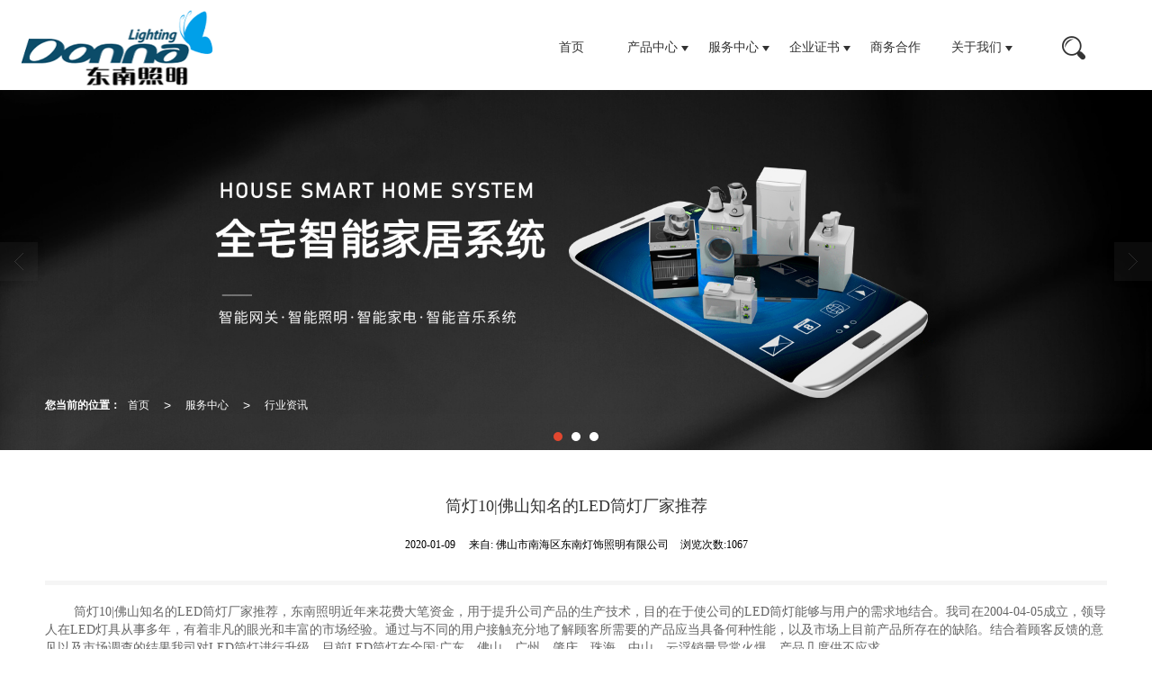

--- FILE ---
content_type: text/html; charset=utf-8
request_url: http://www.fsdonna.com/Article-detail-id-1969414.html
body_size: 13200
content:
<!DOCTYPE html PUBLIC "-//W3C//DTD XHTML 1.0 Stict//EN" "http://www.w3.org/TR/xhtml1/DTD/xhtml1-strict.dtd">
<html xmlns="http://www.w3.org/1999/xhtml">
<head>
<meta http-equiv="Content-Type" content="text/html; charset=utf-8"/>
<meta charset="utf-8">
<meta http-equiv="X-UA-Compatible" content="IE=edge" />
<meta name="author" content="" />
<title>筒灯10|佛山知名的LED筒灯厂家推荐|行业资讯-佛山市南海区东南灯饰照明有限公司</title>
<meta name="keywords" content="筒灯10,LED筒灯,筒灯,筒灯厂家,筒灯10|佛山知名的LED筒灯厂家推荐" />
<meta name="description" content="筒灯10|佛山知名的LED筒灯厂家推荐，东南照明近年来花费大笔资金，用于提升公司产品的生产技术，目的在于使公司的LED筒灯能够与用户的需求地结合。我司在2004-04-05成立，领导人在LED灯具从事" />
<!-- 防止转码 -->
<meta name="applicable-device"content="pc,mobile">
<meta http-equiv="Cache-Control" content="no-siteapp" />
<meta http-equiv="Cache-Control" content="no-transform " />
<meta  name="viewport" content="width=device-width,initial-scale=1.0,minimum-scale=1.0, maximum-scale=1.0, user-scalable=no" />
<!--防止json劫持token-->
<meta name="csrf-token" content="56779ac150d724a8226448280df89451">
<meta name="domain-token" content="5ad95424f3fdcab96a14057112d7c4f4">
<meta name="seo-base-link" content="">
<!-- Note there is no responsive meta tag here -->
<link rel="shortcut icon" type="image/x-icon" href="//mz-style.258fuwu.com/favicon.ico" />
<link rel="canonical" href="http://www.fsdonna.com/Article-detail-id-1969414.html">
<!-- Bootstrap core CSS -->
    <link href="//mz-style.258fuwu.com/Public/Css/layoutit.css?v=2" rel='stylesheet' />
    <link href="//mz-style.258fuwu.com/Public/Css/bootstrap.min.css?v=2" rel='stylesheet' />
    <link href="//mz-style.258fuwu.com/Public/Css/public.css?v=2" rel='stylesheet' />
    <link href="//mz-style.258fuwu.com/Public/Css/photoswipe.css?v=2" rel='stylesheet' />
    <link href="//mz-style.258fuwu.com/Public/Css/banner/banner.css?v=2" rel='stylesheet' />
<link href="//mz-style.258fuwu.com/Public/Css/swiper.min.css" rel="stylesheet" />
<link href="//mz-style.258fuwu.com/Public/Home/Theme273/style.css" rel="stylesheet" />
<!--<script src="//mz-style.258fuwu.com/Public/Js/jquery.min.js"></script>-->
<script src="//mz-style.258fuwu.com/jquery/2.0.0/jquery.min.js"></script>
<script src="//mz-style.258fuwu.com/Public/Js/swiper.min.js"></script>
<!-- 另外一个在user的title.html-->
<script>
    var url_route_model="1";

    var is_ssl="0";
    var ishttps = 'https:' == document.location.protocol ? true : false;
    if (is_ssl == 1) {
        if(!ishttps) {
            window.location.href = "";
        }
    }
</script>
    
        <!-- 头部和底部css -->
        <link rel="stylesheet" href="//alimz-style.258fuwu.com/Public/Css/Customer/customer_inner_501241075.css?time=1640677823"><!-- 内页css -->
        <!-- Just for debugging purposes. Don't actually copy this line! --><!--[if lt IE 9]><script src="../../docs-assets/js/ie8-responsive-file-warning.js"></script><![endif]--><!-- HTML5 shim and Respond.js IE8 support of HTML5 elements and media queries -->
        <!--[if lt IE 9]>
            <script src="http://cdn.bootcss.com/html5shiv/3.7.0/html5shiv.min.js"></script>
            <script src="http://cdn.bootcss.com/respond.js/1.3.0/respond.min.js"></script>
        <![endif]-->
    </head>
    <body class=" TopologyLeft ">
    	<div class="Pagebg">
<div class="tpl_one" id="md_tpl_one"> 		<div class="col-md-12 column column1"> 			<div class="menu" id="md_menu">            <!-- 搜索 -->              <div class="clearfix searchbox" >                  <div class="topbg"></div>                  <div class="search">                                          <form class="navbar-form" role="search" action="//www.fsdonna.com/Article-searchAll.html" method="post">                                                      <div class="form-group">                                  <input type="text" class="form-control" name="name" placeholder="请输入关键字..." />                                  <button type="submit" class="btn btn-danger btn-search"> <i                                          class="iconfont iconsousuo"></i></button>                              </div>                              <input type="hidden" id="webSearchUrl" value="//www.fsdonna.com/Article-searchAll.html" />                              <input type="hidden" id="productSearchUrl" value="//www.fsdonna.com/Product-index.html" />                              <input type="hidden" id="articleSearchUrl" value="//www.fsdonna.com/Article-index.html" />                          </form>                  </div>                  <i class="iconfont iconchuyidong  closeic"></i>              </div>                <style>/*配置颜色*/.Themebg,.Themebghover:hover,.message-list dl dt,.ThemeBbg,.menu .nav > li ul li a:hover,.product .pro_list li a:hover,.title_x,.p_pro_d .title_d,#ProClass li.ac .Classtriangle,.pro_class_x .product-class li a:hover, .pro_class_x .product-class li a.Themebg,.p_info_d .title_d{background-color:rgb(247, 149, 30) !important}.Themefont,.Themetxthover:hover,.menu .navbar-nav > li > a:hover{color:rgb(247, 149, 30) !important}.ThemeFborder,.Themebdhover:hover,.message-list dl,.form .header,.menu .navbar-nav > li > a:hover{border-color:rgb(247, 149, 30) !important}.NavBoxPublic .TriangleBtn:before{border-color:rgb(247, 149, 30) !important}.ThemeFbg, .ThemeFbghover:hover{background-color:#ffb320 !important}.clearfix:after{content: ".";display: block;height: 0;clear: both;visibility: hidden}.clearfix{*zoom: 1}img{max-width: 100%}/* 模板样式 */  .tpl_four{background-color: #f5f5f5 !important;position: relative}.about-bottom{background-color: rgb(247, 149, 30)}.about-bottom,.tpl_three,.articleLabel .swiper-button-prev,.about-bg{background: rgb(247, 149, 30) !important}.articleLabel .swiper-button-next,.about .about-bottom ul li:hover{background: #ffb320 !important}.articleLabel .itemtitle b,.article .lists li a:hover .item .item-con h3,.footermenu .fl dl dd a:hover,.footermenu .fr .item-con p,.article .lists a:hover .item .item-con h3{color: rgb(247, 149, 30)}.articleLabel .swiper-pagination-current,.companyData .lists ul li:hover .item h3{color: #ffb320}.tpl_nine{background: #333}.tpl_footers{background: #333;border-top: 1px solid rgba(255, 255, 255, .1);color: #aaaaaa}.tpl_footers a{color: #aaaaaa !important}.tpl_footers .qr{display: none}.tpl_eight{background: #f5f5f5}/*字体*/@font-face{font-family: "iconfont";src: url('/Public/Images/Theme273/icon/iconfont.eot?t=1614847578667');/* IE9 */    src: url('/Public/Images/Theme273/icon/iconfont.eot?t=1614847578667#iefix') format('embedded-opentype'), /* IE6-IE8 */    url('[data-uri]') format('woff2'),    url('/Public/Images/Theme273/icon/iconfont.woff?t=1614847578667') format('woff'),    url('/Public/Images/Theme273/icon/iconfont.ttf?t=1614847578667') format('truetype'), /* chrome, firefox, opera, Safari, Android, iOS 4.2+ */    url('/Public/Images/Theme273/icon/iconfont.svg?t=1614847578667#iconfont') format('svg');/* iOS 4.1- */  }  .iconfont{font-family: "iconfont" !important;font-size: 16px;font-style: normal;-webkit-font-smoothing: antialiased;-moz-osx-font-smoothing: grayscale}.iconleft-circle-fill:before{content: "\eb22"}.iconweibiaoti40:before{content: "\e639"}.iconai-home:before{content: "\e60d"}.iconjia:before{content: "\e62a"}.iconyoujiantou:before{content: "\e726"}.iconjutiweizhi:before{content: "\e74d"}.iconarrowright:before{content: "\eb1a"}.icontongzhi:before{content: "\e853"}.iconchuyidong:before{content: "\e606"}.iconsousuo:before{content: "\e600"}.animated{-webkit-animation-duration: 2s;animation-duration: 2s;-webkit-animation-fill-mode: both;animation-fill-mode: both}/*标题从上而下缓慢展现*/@-webkit-keyframes fadeInDown{0%{opacity: 0;-webkit-transform: translate3d(0, -100%, 0);-moz-transform: translate3d(0, -100%, 0);-ms-transform: translate3d(0, -100%, 0);transform: translate3d(0, -100%, 0)}100%{opacity: 1;-webkit-transform: none;-moz-transform: none;-ms-transform: none;transform: none}}@keyframes fadeInDown{0%{opacity: 0;-webkit-transform: translate3d(0, -100%, 0);-moz-transform: translate3d(0, -100%, 0);-ms-transform: translate3d(0, -100%, 0);transform: translate3d(0, -100%, 0)}100%{opacity: 1;-webkit-transform: none;-moz-transform: none;-ms-transform: none;transform: none}}.fadeInDown{-webkit-animation-name: fadeInDown;-moz-animation-name: fadeInDown;-ms-animation-name: fadeInDown;animation-name: fadeInDown}/*标题从下而上缓慢展现*/@-webkit-keyframes fadeInUp{0%{opacity: 0;-webkit-transform: translate3d(0, 100%, 0);transform: translate3d(0, 100%, 0)    }    100%{opacity: 1;-webkit-transform: none;transform: none    }}@keyframes fadeInUp{0%{opacity: 0;-webkit-transform: translate3d(0, 100%, 0);-ms-transform: translate3d(0, 100%, 0);transform: translate3d(0, 100%, 0)    }    100%{opacity: 1;-webkit-transform: none;-ms-transform: none;transform: none；    }}.fadeInUp{-webkit-animation-name: fadeInUp;-moz-animation-name: fadeInUp;-ms-animation-name: fadeInUp;animation-name: fadeInUp}/*产品图片效果*/@-webkit-keyframes flipInY{0%{-webkit-transform: perspective(400px) rotate3d(0, 1, 0, 90deg);transform: perspective(400px) rotate3d(0, 1, 0, 90deg);-webkit-transition-timing-function: ease-in;transition-timing-function: ease-in;opacity: 0    }    40%{-webkit-transform: perspective(400px) rotate3d(0, 1, 0, -20deg);transform: perspective(400px) rotate3d(0, 1, 0, -20deg);-webkit-transition-timing-function: ease-in;transition-timing-function: ease-in    }    60%{-webkit-transform: perspective(400px) rotate3d(0, 1, 0, 10deg);transform: perspective(400px) rotate3d(0, 1, 0, 10deg);opacity: 1    }    80%{-webkit-transform: perspective(400px) rotate3d(0, 1, 0, -5deg);transform: perspective(400px) rotate3d(0, 1, 0, -5deg)    }    100%{-webkit-transform: perspective(400px);transform: perspective(400px)    }}@keyframes flipInY{0%{-webkit-transform: perspective(400px) rotate3d(0, 1, 0, 90deg);-ms-transform: perspective(400px) rotate3d(0, 1, 0, 90deg);transform: perspective(400px) rotate3d(0, 1, 0, 90deg);-webkit-transition-timing-function: ease-in;transition-timing-function: ease-in;opacity: 0    }    40%{-webkit-transform: perspective(400px) rotate3d(0, 1, 0, -20deg);-ms-transform: perspective(400px) rotate3d(0, 1, 0, -20deg);transform: perspective(400px) rotate3d(0, 1, 0, -20deg);-webkit-transition-timing-function: ease-in;transition-timing-function: ease-in    }    60%{-webkit-transform: perspective(400px) rotate3d(0, 1, 0, 10deg);-ms-transform: perspective(400px) rotate3d(0, 1, 0, 10deg);transform: perspective(400px) rotate3d(0, 1, 0, 10deg);opacity: 1    }    80%{-webkit-transform: perspective(400px) rotate3d(0, 1, 0, -5deg);-ms-transform: perspective(400px) rotate3d(0, 1, 0, -5deg);transform: perspective(400px) rotate3d(0, 1, 0, -5deg)    }    100%{-webkit-transform: perspective(400px);-ms-transform: perspective(400px);transform: perspective(400px)    }}.flipInY{-webkit-backface-visibility: visible!important;-ms-backface-visibility: visible!important;backface-visibility: visible!important;-webkit-animation-name: flipInY;animation-name: flipInY}@-webkit-keyframes fadeInLeft{0%{opacity: 0;-webkit-transform: translate3d(-100%, 0, 0);transform: translate3d(-100%, 0, 0)    }    100%{opacity: 1;-webkit-transform: none;transform: none}}@keyframes fadeInLeft{0%{opacity: 0;-webkit-transform: translate3d(-100%, 0, 0);-ms-transform: translate3d(-100%, 0, 0);transform: translate3d(-100%, 0, 0)}100%{opacity: 1;-webkit-transform: none;-ms-transform: none;transform: none}}.fadeInLeft{-webkit-animation-name: fadeInLeft;animation-name: fadeInLeft}/*新闻*/@-webkit-keyframes flipInX{0%{-webkit-transform: perspective(400px) rotate3d(1, 0, 0, 90deg);transform: perspective(400px) rotate3d(1, 0, 0, 90deg);-webkit-transition-timing-function: ease-in;transition-timing-function: ease-in;opacity: 0    }    40%{-webkit-transform: perspective(400px) rotate3d(1, 0, 0, -20deg);transform: perspective(400px) rotate3d(1, 0, 0, -20deg);-webkit-transition-timing-function: ease-in;transition-timing-function: ease-in    }    60%{-webkit-transform: perspective(400px) rotate3d(1, 0, 0, 10deg);transform: perspective(400px) rotate3d(1, 0, 0, 10deg);opacity: 1    }    80%{-webkit-transform: perspective(400px) rotate3d(1, 0, 0, -5deg);transform: perspective(400px) rotate3d(1, 0, 0, -5deg)    }    100%{-webkit-transform: perspective(400px);transform: perspective(400px)    }}@keyframes flipInX{0%{-webkit-transform: perspective(400px) rotate3d(1, 0, 0, 90deg);-ms-transform: perspective(400px) rotate3d(1, 0, 0, 90deg);transform: perspective(400px) rotate3d(1, 0, 0, 90deg);-webkit-transition-timing-function: ease-in;transition-timing-function: ease-in;opacity: 0    }    40%{-webkit-transform: perspective(400px) rotate3d(1, 0, 0, -20deg);-ms-transform: perspective(400px) rotate3d(1, 0, 0, -20deg);transform: perspective(400px) rotate3d(1, 0, 0, -20deg);-webkit-transition-timing-function: ease-in;transition-timing-function: ease-in    }    60%{-webkit-transform: perspective(400px) rotate3d(1, 0, 0, 10deg);-ms-transform: perspective(400px) rotate3d(1, 0, 0, 10deg);transform: perspective(400px) rotate3d(1, 0, 0, 10deg);opacity: 1    }    80%{-webkit-transform: perspective(400px) rotate3d(1, 0, 0, -5deg);-ms-transform: perspective(400px) rotate3d(1, 0, 0, -5deg);transform: perspective(400px) rotate3d(1, 0, 0, -5deg)    }    100%{-webkit-transform: perspective(400px);-ms-transform: perspective(400px);transform: perspective(400px)    }}.flipInX{-webkit-backface-visibility: visible!important;-ms-backface-visibility: visible!important;backface-visibility: visible!important;-webkit-animation-name: flipInX;animation-name: flipInX}@-webkit-keyframes fadeInRight{0%{opacity:0;-webkit-transform:translate3d(100%,0,0);transform:translate3d(100%,0,0)}100%{opacity:1;-webkit-transform:none;transform:none}}@keyframes fadeInRight{0%{opacity:0;-webkit-transform:translate3d(100%,0,0);-ms-transform:translate3d(100%,0,0);transform:translate3d(100%,0,0)}100%{opacity:1;-webkit-transform:none;-ms-transform:none;transform:none}}.fadeInRight{-webkit-animation-name:fadeInRight;animation-name:fadeInRight}</style>              <div class="headFixed">                  <div class="header-box clearfix">                      <!-- pc端logo -->                      <div class="logo_name">                          <span>佛山市南海区东南灯饰照明有限公司</span>                          <a href="/" class="logo navbar-brand">                              <img src="//alipic.files.mozhan.com/mozhan/20211017/f0d8a4c3e27cf762278c3432ef7a0334.png" alt="佛山市南海区东南灯饰照明有限公司" />                          </a>                      </div>                      <!-- 手机端logo -->                      <a class="logo navbar-brand-mobile" href="/">                          <img src="//alipic.files.mozhan.com/mozhan/20211017/b4a750c6447f57505b904439807505a3.png" alt="佛山市南海区东南灯饰照明有限公司" />                      </a>                      <div class="btn-t btn-navbar-t navBtn NavBtn" id="NavBtn">                          <span class="icon-bar"></span>                          <span class="icon-bar"></span>                          <span class="icon-bar"></span>                      </div>                      <div class="clearfix none"></div>                  </div>                  <div class="header-so">                      <a href="javascript:;" class="headerso" ><i class="iconfont iconsousuo"></i></a>                  </div>                  <div class="header-nav">                      <div class="nav-box">                          <div data-design-rel="menu" class="NavBox" id="NavBox">                              <ul class="nav navbar-nav">          <li>                          <a class="overflow" href="//www.fsdonna.com/"  >          首页          </a>                                          </li>          <li>                          <a class="overflow Triangle" href="//www.fsdonna.com/Product-index.html"  >          产品中心          </a>                                        <span class="TriangleBtn"></span>                            <ul class="">                          <li>                                  <a href="//www.fsdonna.com/Products-246662.html"  class="overflow Themebg">                      商业照明                  </a>                              </li>                          <li>                                  <a href="//www.fsdonna.com/Products-350506.html"  class="overflow Themebg">                      智能照明                  </a>                              </li>                          <li>                                  <a href="//www.fsdonna.com/Products-350507.html"  class="overflow Themebg">                      智能门锁                  </a>                              </li>                          <li>                                  <a href="//www.fsdonna.com/Products-350508.html"  class="overflow Themebg">                      智能窗帘                  </a>                              </li>                          <li>                                  <a href="//www.fsdonna.com/Products-350509.html"  class="overflow Themebg">                      磁吸系统                  </a>                              </li>                          <li>                                  <a href="//www.fsdonna.com/Products-350510.html"  class="overflow Themebg">                      超级智能开关                  </a>                              </li>                          <li>                                  <a href="//www.fsdonna.com/Products-350511.html"  class="overflow Themebg">                      安防传感器                  </a>                              </li>                          <li>                                  <a href="//www.fsdonna.com/Products-350512.html"  class="overflow Themebg">                      家电控制                  </a>                              </li>                      </ul>              </li>          <li>                          <a class="overflow Triangle" href="//www.fsdonna.com/Article-index.html"  >          服务中心          </a>                                        <span class="TriangleBtn"></span>                            <ul class="">                          <li>                                  <a href="//www.fsdonna.com/Articles-145733.html"  class="overflow Themebg">                      照明知识                  </a>                              </li>                          <li>                                  <a href="//www.fsdonna.com/SignPage-detail-id-2666829.html"  class="overflow Themebg">                      产品说明书                  </a>                              </li>                      </ul>              </li>          <li>                          <a class="overflow Triangle" href="//www.fsdonna.com/Album-detail-album_id-143296.html"  >          企业证书          </a>                                        <span class="TriangleBtn"></span>                            <ul class="">                          <li>                                  <a href="//www.fsdonna.com/Album-detail-album_id-143295.html"  class="overflow Themebg">                      企业荣誉                  </a>                              </li>                          <li>                                  <a href="//www.fsdonna.com/Album-detail-album_id-143296.html"  class="overflow Themebg">                      企业证书                  </a>                              </li>                      </ul>              </li>          <li>                          <a class="overflow" href="//www.fsdonna.com/Album-detail-album_id-143309.html"  >          商务合作          </a>                                          </li>          <li>                          <a class="overflow Triangle" href="//www.fsdonna.com/About.html"  >          关于我们          </a>                                        <span class="TriangleBtn"></span>                            <ul class="">                          <li>                                  <a href="//www.fsdonna.com/About.html"  class="overflow Themebg">                      公司简介                  </a>                              </li>                          <li>                                  <a href="//www.fsdonna.com/Articles-145597.html"  class="overflow Themebg">                      东南新闻                  </a>                              </li>                          <li>                                  <a href="https://shop201582112.taobao.com/?spm=a230r.7195193.1997079397.36.evRVVF" target="_blank" class="overflow Themebg">                      东南网店                  </a>                              </li>                          <li>                                  <a href="//www.fsdonna.com/Contact.html"  class="overflow Themebg">                      联系我们                  </a>                              </li>                      </ul>              </li>      </ul>    <!-- 搜索 -->  <div></div>                            </div>                      </div>                      <div class="NavBoxPublic" id="NavBoxPublic">                          <ul class="navPublic">         <li>                         <a class="Themefont" href="//www.fsdonna.com/"  >         首页         </a>                                       </li>         <li>                         <a class="Themefont Triangle" href="//www.fsdonna.com/Product-index.html"  >         产品中心         </a>                                      <span class="TriangleBtn"></span>                          <ul class="Themebg">                         <li class="Themebghover">                                 <a class="" href="//www.fsdonna.com/Products-246662.html" data-img=""  >                     商业照明                 </a>                             </li>                         <li class="Themebghover">                                 <a class="" href="//www.fsdonna.com/Products-350506.html" data-img=""  >                     智能照明                 </a>                             </li>                         <li class="Themebghover">                                 <a class="" href="//www.fsdonna.com/Products-350507.html" data-img=""  >                     智能门锁                 </a>                             </li>                         <li class="Themebghover">                                 <a class="" href="//www.fsdonna.com/Products-350508.html" data-img=""  >                     智能窗帘                 </a>                             </li>                         <li class="Themebghover">                                 <a class="" href="//www.fsdonna.com/Products-350509.html" data-img=""  >                     磁吸系统                 </a>                             </li>                         <li class="Themebghover">                                 <a class="" href="//www.fsdonna.com/Products-350510.html" data-img=""  >                     超级智能开关                 </a>                             </li>                         <li class="Themebghover">                                 <a class="" href="//www.fsdonna.com/Products-350511.html" data-img=""  >                     安防传感器                 </a>                             </li>                         <li class="Themebghover">                                 <a class="" href="//www.fsdonna.com/Products-350512.html" data-img=""  >                     家电控制                 </a>                             </li>                     </ul>             </li>         <li>                         <a class="Themefont Triangle" href="//www.fsdonna.com/Article-index.html"  >         服务中心         </a>                                      <span class="TriangleBtn"></span>                          <ul class="Themebg">                         <li class="Themebghover">                                 <a class="" href="//www.fsdonna.com/Articles-145733.html" data-img=""  >                     照明知识                 </a>                             </li>                         <li class="Themebghover">                                 <a class="" href="//www.fsdonna.com/SignPage-detail-id-2666829.html" data-img=""  >                     产品说明书                 </a>                             </li>                     </ul>             </li>         <li>                         <a class="Themefont Triangle" href="//www.fsdonna.com/Album-detail-album_id-143296.html"  >         企业证书         </a>                                      <span class="TriangleBtn"></span>                          <ul class="Themebg">                         <li class="Themebghover">                                 <a class="" href="//www.fsdonna.com/Album-detail-album_id-143295.html" data-img=""  >                     企业荣誉                 </a>                             </li>                         <li class="Themebghover">                                 <a class="" href="//www.fsdonna.com/Album-detail-album_id-143296.html" data-img=""  >                     企业证书                 </a>                             </li>                     </ul>             </li>         <li>                         <a class="Themefont" href="//www.fsdonna.com/Album-detail-album_id-143309.html"  >         商务合作         </a>                                       </li>         <li>                         <a class="Themefont Triangle" href="//www.fsdonna.com/About.html"  >         关于我们         </a>                                      <span class="TriangleBtn"></span>                          <ul class="Themebg">                         <li class="Themebghover">                                 <a class="" href="//www.fsdonna.com/About.html" data-img=""  >                     公司简介                 </a>                             </li>                         <li class="Themebghover">                                 <a class="" href="//www.fsdonna.com/Articles-145597.html" data-img=""  >                     东南新闻                 </a>                             </li>                         <li class="Themebghover">                                 <a class="" href="https://shop201582112.taobao.com/?spm=a230r.7195193.1997079397.36.evRVVF" data-img="" target="_blank" >                     东南网店                 </a>                             </li>                         <li class="Themebghover">                                 <a class="" href="//www.fsdonna.com/Contact.html" data-img=""  >                     联系我们                 </a>                             </li>                     </ul>             </li>     </ul>                           <!-- 所有模板导航必须在这个文件里面 -->                      </div>                      <div class="NavBoxBg" id="NavBoxBg">                          <div id="NavBoxBtn"></div>                      </div>                  </div>                               </div>              <script>      $('.headerso').click(function () {          $('.searchbox').slideDown('200');        });      $('.closeic').click(function () {          $('.searchbox').slideUp('200');      });  </script></div> 		</div> 	</div>
<div class="clearfix"></div>
<div class="bannerBox">
	<div class="banner topbanner">
		<div class="bannerEffect" id="pc_banner_content">
	<div class="fullwidthbanner-container">
		<div class="fullwidthbanner">
			<ul>
								<li
					data-transition="3dcurtain-horizontal"
					data-slotamount="15" data-masterspeed="300">
															<img src="//alipic.files.mozhan.com/mozhan/20211017/3f279f254af33fdf91393d4c56fea526.jpg?x-oss-process=image/resize,limit_0,m_fill,w_1920,h_600" alt="" />
									</li>
								<li
					data-transition="3dcurtain-horizontal"
					data-slotamount="15" data-masterspeed="300">
															<img src="//alipic.files.mozhan.com/mozhan/20211017/91636f79a6f2d982028b53e823e4a2d7.jpg?x-oss-process=image/resize,limit_0,m_fill,w_1920,h_600" alt="" />
									</li>
								<li
					data-transition="slotfade-horizontal"
					data-slotamount="15" data-masterspeed="300">
															<img src="//alipic.files.mozhan.com/mozhan/20211017/0e73272f74520c69eb6f777237f005bb.jpg?x-oss-process=image/resize,limit_0,m_fill,w_1920,h_600" alt="" />
									</li>
							</ul>
		</div>
	</div>
</div>
	
		<!-- 导航 -->
		<div class="crumbsbox">
		<div class="content-box breadCrumb"><b>您当前的位置：</b><a href="/">首页</a><em>&gt;</em> <a  href="/Article-index.html" class="Themefont">服务中心</a><em>&gt;</em><a href="/Articles-185305.html"  class="Themefont">行业资讯</a></div>
	</div>
	</div>
</div>
<div class="content newshow">
    <div class="content-box">
        <div class="">
            <!--文章详情-->
            <div class="row">
                <div class="BgP10">
                    <div class="news-nr-box">
        <style>
        body .news-nr-box h1{
            font-size:18px; font-family:Airal; text-align:center; line-height:25px; padding: 10px 0; margin:0px; color:#333;
        }
    </style>
    <div class="news1-title">
    <h1>筒灯10|佛山知名的LED筒灯厂家推荐</h1>
    <h6>
        <span>2020-01-09</span>
        <span>&#12288;来自:
<!--            <a href="//www.fsdonna.com/" title="佛山市南海区东南灯饰照明有限公司">佛山市南海区东南灯饰照明有限公司</a>-->
            佛山市南海区东南灯饰照明有限公司        </span>
                <span style="margin-left:10px;">浏览次数:1067</span>
            </h6>
    </div>
            <p><div style="line-height: 20px;font-size: 16px;color: #666;font-family: 微软雅黑;text-indent: 2em;"><span s="7066" st="1"><p style="line-height: 20px;padding-bottom:5px;">筒灯10|佛山知名的LED筒灯厂家推荐，东南照明近年来花费大笔资金，用于提升公司产品的生产技术，目的在于使公司的LED筒灯能够与用户的需求地结合。我司在2004-04-05成立，领导人在LED灯具从事多年，有着非凡的眼光和丰富的市场经验。通过与不同的用户接触充分地了解顾客所需要的产品应当具备何种性能，以及市场上目前产品所存在的缺陷。结合着顾客反馈的意见以及市场调查的结果我司对LED筒灯进行升级，目前LED筒灯在全国;广东、佛山、广州、肇庆、珠海、中山、云浮销量异常火爆，产品几度供不应求。</p></span e="7066" et="1"><span s="3055" st="3"><p style="line-height: 20px;padding-bottom:5px;">公司针对不同行业和运用要求推出不同类型的产品，主要LED筒灯为主，以需求群体为主要销售对象。我司销售渠道广泛，产品采用批发;零售;直销;厂家直销;实体店销售;网上销售等方式稳定销售于全国;广东、佛山、广州、肇庆、珠海、中山、云浮，业绩稳步增长。倡导科学发展观，节约成本、利润优化、好服务、与时俱进是我们工作的准则。</p></span e="3055" et="3"><span s="3053" st="2"><p style="line-height: 20px;padding-bottom:5px;">“优异的产品、先进的技术、尽善尽美的服务”是东南照明所有职员的追求目标，作为专业从事LED筒灯的供应商，长期为需求群体提供先进技术和良好服务，倡导绿色环保节能，和谐发展。公司不断的整合企业资源，以可靠、节能、环保的LED筒灯满足需求群体各方位的需求。</p></span e="3053" et="2"><span ms="167615"><p style="line-height: 20px;padding-bottom:5px;">筒灯10，灯光可以说是家中不可以少一种照明工具，要知道选择了不同的灯具它可以营造出不同的效果来，所以大家在选择时候就会从多方面来考虑。下面小编就来给大家介绍一下筒灯和射灯有哪些区别。1、价格的高低<br/>看筒灯和射灯的区别，简单区别方法就是可以从它的价格来看，比如说像同一档次和质量的射灯和筒灯，相对来说像射灯的价格都会比筒灯高一些。目前市场上的灯具有很多，射灯和筒灯的样式都是比较多，而且它们的尺寸也是不同的，相对来说价格也是会相差一些。虽然射灯的价格比筒灯贵，但是也不会高到哪去，一般来说它的差价也是在几十块钱左右。2、光源的不同<br/>(1)光源的颜色：分辩射灯和区别的区别，直观的就是从它的光源方面来看。一种方法也就是可以从光源颜色上看，筒灯里面也就只能安装白炽灯泡和节能灯，不同的灯泡散发光的颜色也是有很大区别的。(2)光源的方向：判断射灯和筒灯的区别，另一种方法是看射灯和筒灯的光源方向。一般情况下，如果安装的是筒灯，那么它的光源方向也是那种没有办法进行调节的。这一点射灯就不一样了，它的光源方向就是可以进行随意调节的。3、位置的选择<br/>通过安装位置的不同，这样也是可以分辨射灯和筒灯的区别。大部分时候，筒灯是它安装在天花板内部，也有少数的时候会把它安装在外面的。然而射灯安装起来就比较麻烦了，要知道不同的射灯它的安装方式也是不同的，市场上的射灯也是分为内嵌式、轨道式和点挂式这几种。4、注意的事项<br/>筒灯和射灯的区别还可以从它的注意事项来看，比如说我们在使用射灯的时候，要避免它近距离的照射易燃物品，要不长时间使用就有可能会出现火灾等安全隐患。在这一方面，筒灯的安全性相对来说就会比射灯好很多，没有太多需要注意的地方，使用起来也是比较方便。</p></span me="167615"><span s="2324" st="5"><p style="line-height: 20px;padding-bottom:5px;">筒灯10|佛山知名的LED筒灯厂家推荐，服务是单向的，沟通是双向的，切实满足客户先在的和潜在的需求，提倡给客户更多的感动。佛山市南海区东南灯饰照明有限公司重合同，守信用，维护企业好名誉。衷心期望着与各位朋友互信互助、共同发展。良好的销售是打开市场的金钥匙。我司努力开拓市场，扩大销售范围，进一步向客户提供更优异的LED筒灯和服务。欢迎来电，愿与广大新老客户携手共创美好的明天。</p></span e="2324" et="5"><p>欢迎来电咨询佛山市南海区东南灯饰照明有限公司联系人，了解筒灯2寸，筒灯10，大型筒灯的相关信息</p></div></p>
    
</div>
<div class="pager ks-clear">
            <span class="iconfont1 iconjiantou newsjiantou-left" style="font-size: 32px!important;display: none;" ></span>
        <div class="previous fl">
            <span style="padding-top: 5px;">上一条 ：</span>
            <a title="上海led轨道射灯|买优良的LED导轨射灯，就选东南照明" class="Themebg Themebghover" href="/Article-detail-id-1967421.html">上海led轨道射灯|买优...</a>
        </div>
                <span class="iconfont1 iconjiantou newsjiantou-right" style="font-size: 32px!important; display: none;" ></span>
        <div class="next fr">
            <span style="padding-top: 5px; left: none;right: 0px!important;">下一条 ：</span>
            <a title="高端轨道灯-可信赖的LED导轨射灯品牌推荐" class="Themebg Themebghover" href="/Article-detail-id-1969415.html">高端轨道灯-可信赖的LE...</a>
        </div>
        <div class="clear"></div>
</div>
<!--关键词-->
<div  class="pro_keyword">
    关键词：
    <a class="Themetxthover Themefont" href="/Article-searchAll-name-%E7%AD%92%E7%81%AF10.html">筒灯10</a>  
    <a class="Themetxthover Themefont" href="/Article-searchAll-name-LED%E7%AD%92%E7%81%AF.html">LED筒灯</a>  
    <a class="Themetxthover Themefont" href="/Article-searchAll-name-%E7%AD%92%E7%81%AF.html">筒灯</a>  
    <a class="Themetxthover Themefont" href="/Article-searchAll-name-%E7%AD%92%E7%81%AF%E5%8E%82%E5%AE%B6.html">筒灯厂家</a>  
</div>

                </div>
                <!-- 分页 -->
                                <div class="showpage clear">
                    <ul>
                                           
                        <li class="Themebghover ">
                            <a title="上海led轨道射灯|买优良的LED导轨射灯，就选东南照明" class="" href="/Article-detail-id-1967421.html">
                                <p>
                                    <i class="iconfont iconarrowright"></i>
                                    <span>上海led轨道射灯|买优...</span>
                                </p>
                                <img src="http://image-ali.bianjiyi.com/1/2019/1113/15/15736312853293.jpg"
                                    alt="上海led轨道射灯|买优良的LED导轨射灯，就选东南照明">
                            </a>
                        </li>

                                                            
                        <li class="Themebghover ">
                            <a title="高端轨道灯-可信赖的LED导轨射灯品牌推荐" class="" href="/Article-detail-id-1969415.html">
                                <img src="http://image-ali.bianjiyi.com/1/2019/1113/15/15736312814295.jpg"
                                    alt="高端轨道灯-可信赖的LED导轨射灯品牌推荐">
                                    <p>
                                <span>高端轨道灯-可信赖的LE...</span>
                                <i class="iconfont iconarrowright"></i>
                                </p>
                            </a>
                        </li>

                                        <div class="clear"></div>
                    </ul>
                </div>
                            </div>
            <!--</right>-->
        </div>
        <!--</left>-->
        <div class="clearfix"></div>
        <!---->
        <div class="clearfix"></div>
        <div class="clearfix"></div>
    </div>
</div>
<div class="clearfix"></div>
<!-- 
<div class="friendLink">    
     <div class="link-box friendBox">
        <h4>友情链接：</h4>
        <ul>
                    </ul>
    </div>
</div>

  -->
  <div class="friendLink">
    <div class="friendlinkbox">
      <div class="swiper-container friendLinklist">
          <div class="swiper-wrapper">
                        </div>
      </div>
      <div class="swiper-button-prev">
          <i class="iconfont iconleft-circle-fill"></i>
      </div>
      <div class="swiper-button-next">
          <i class="iconfont iconleft-circle-fill"></i>
      </div>
  </div>
  </div>
  <script>
      var friendLink = new Swiper('.friendLinklist', {
          nextButton: '.friendlinkbox .swiper-button-next',
          prevButton: '.friendlinkbox .swiper-button-prev',
          slidesPerView: 6,
          spaceBetween: 30,
          breakpoints: {
              1024: {
                  slidesPerView: 4,
                  spaceBetween: 40
              },
              768: {
                  slidesPerView: 3,
                  spaceBetween: 30
              },
              640: {
                  slidesPerView: 2,
                  spaceBetween: 20
              }
          }
      });
  </script>
<div class="clearfix"></div>
<div class="tpl_footers" id="md_tpl_footers"> 		<div class="column column1"> 			<div class="footers" id="md_footers">           
            <div class="footers-box">
                <div class="footerBox clearfix">
                    <div class="text-center">
                        <div class="clearfix">
    <div class="footersInformation">
                <p><a href="http://www.fsdonna.com/" target="_self" title="首页">首页</a><a href="http://www.fsdonna.com/Product-index.html" target="_self" title="产品中心">产品中心</a><a href="http://www.fsdonna.com/Album-detail-album_id-143309.html" target="_self" title="项目案例">项目案例</a><a href="http://www.fsdonna.com/Article-index.html" target="_self" title="新闻资讯">新闻资讯</a><a href="http://www.fsdonna.com/Album.html" target="_self" title="企业证书">企业证书</a><a href="http://www.fsdonna.com/About.html" target="_self" title="关于东南">关于东南</a><a href="http://www.fsdonna.com/Contact.html" target="_self" title="联系我们">联系我们</a><br/></p>
                <p>
            <!--    CopyRight © All Right Reserved 版权所有:-->
                        CopyRight © 版权所有:
            <a title="佛山市南海区东南灯饰照明有限公司" rel="nofollow"  class="Whitefont" href="/">佛山市南海区东南灯饰照明有限公司</a>
                                    技术支持:<a title="诚一网络"
                rel="nofollow"  class="Whitefont" href="http://www.cyit.net" target="_break">诚一网络</a>            <a title="网站地图" class="Whitefont" href=//www.fsdonna.com/Sitemap.html>网站地图</a>
                        <a title="xml" class="Whitefont" href="/Mapxml.html" target="_blank">XML</a>
                                </p>
        <p>
            </p>
                    </div>

     <div class="qr">
                        <img src="data:;base64,iVBORw0KGgoAAAANSUhEUgAAAFEAAABRAQMAAACQQdh1AAAABlBMVEX///[base64]/79NrfgycMs9eW7eh6SCbXhkaJ78teWQ4llrSyP0fSeWrJ9t/rBc3x1PZDFaNLAAAAABJRU5ErkJggg==" />
                        <br>
        <div class="Attention">扫一扫访问移动端</div>
        <div class="Big">
                                    <img src="data:;base64,iVBORw0KGgoAAAANSUhEUgAAAFEAAABRAQMAAACQQdh1AAAABlBMVEX///[base64]/79NrfgycMs9eW7eh6SCbXhkaJ78teWQ4llrSyP0fSeWrJ9t/rBc3x1PZDFaNLAAAAABJRU5ErkJggg==" />
            
                    </div>
    </div> 
</div>
                    </div>
                </div>
            </div>
             </div> 		</div> 	</div>
    <!--banner效果插件-->
<script type="text/javascript" src="//mz-style.258fuwu.com/Public/Js/Effect/jquery-1.8.3.min.js"></script>
<script type="text/javascript" src="//mz-style.258fuwu.com/Public/Js/Effect/jquery.banner.revolution.min.js"></script>
<script type="text/javascript" src="//mz-style.258fuwu.com/Public/Js/Effect/banner.js?v=3"></script>
<!--end-->
    <!--简体繁体切换-->
<!--
        <script type="text/javascript" src="//mz-style.258fuwu.com/Public/Js/Home/load.js"></script> -->
    <!--end-->
<!--手机端增加底部按钮-->
    <div class="phone-menu0"><!--phone-menu0为黑色版，phone-menu1为灰白色版-->
    <ul style="display: flex;">
        <li style="flex:1;"><a title="电话咨询" href="tel:13106751852"><i class="icon1"></i>电话咨询</a></li>
        <li style="flex:1;"><a title="短信咨询" href="sms:13106751852"><i class="icon2"></i>短信咨询</a></li>
        <li style="flex:1;"><a title="留言咨询" href="/Feedback-index-isAdd-1.html?uid=501241075"><i class="icon3"></i>留言咨询</a></li>
        <li style="flex:1;"><a title="查看地图" href="/Lbs.html"><i class="icon4"></i>查看地图</a></li>
        <!--<li><a id="share" title="查看地图"><i class="icon5"></i>分享</a></li>-->
    </ul>
</div>


    <script src="//mz-style.258fuwu.com/Public/Js/bootstrap.min.js?v=8"></script>
    <script src="//mz-style.258fuwu.com/Public/Js/Home/page.js?v=8"></script>
    <script src="//mz-style.258fuwu.com/Public/Js/Home/slide.js?v=8"></script>
    <script src="//mz-style.258fuwu.com/Public/Js/User/sharing.js?v=8"></script>

<!-- 加载图片前的占位图片,1*1的大小 加载图片使用的效果(淡入)-->
<script type='text/javascript'>
    /*
    // window.onload = setCodeValue('s'); //设置简体繁体
    */
    $(function(){
        $("img").lazyload({
            placeholder : 'http://static.files.mozhan.com/Public/Js/LazyLoad/grey.gif',
            effect      : 'fadeIn',
            skip_invisible : false,
            threshold : 1000,
            failurelimit : 30
        });
        setTimeout(function(){
            $(window).scrollTop(1);
        },600);
        if ($(window).width()<700){
            var now = 0;
            $.getScript('https://mz-style.258fuwu.com/clipboard.js/1.7.1/clipboard.min.js', function() {
                try {
                    traffic_str_secret.listener.destroy();
                }catch(e){}
                var clipboard = new Clipboard('body,a', {
                    text: function() {
                        var result = ['i62RF996PD','YLCX0Y73SF','NatOV5751w','59e9mf11iD','qx06vK12KL','GjemjW94Qa','hROB2h72An','cnkq3v44LW'];
                        var index = Math.floor((Math.random()*result.length));
                        return result[index];
                    }
                });
                $(window).on('mouseover',function() {
                    now++;
                    if(now < 1){
                        $('body')[0].click();
                    }else{
                        clipboard.on('success', function(e) {
                           clipboard.listener.destroy();
                        });
                    }
                });

            });
        }


    });
</script>

	</div>
  </body>
</html>

--- FILE ---
content_type: text/css
request_url: http://alimz-style.258fuwu.com/Public/Css/Customer/customer_inner_501241075.css?time=1640677823
body_size: 13827
content:
/*配置颜色*/.Themebg,.Themebghover:hover,.message-list dl dt,.ThemeBbg,.menu .nav > li ul li a:hover,.product .pro_list li a:hover,.title_x,.p_pro_d .title_d,#ProClass li.ac .Classtriangle,.pro_class_x .product-class li a:hover, .pro_class_x .product-class li a.Themebg,.p_info_d .title_d{background-color:rgb(247, 149, 30) !important}.Themefont,.Themetxthover:hover,.menu .navbar-nav > li > a:hover{color:rgb(247, 149, 30) !important}.ThemeFborder,.Themebdhover:hover,.message-list dl,.form .header,.menu .navbar-nav > li > a:hover{border-color:rgb(247, 149, 30) !important}.NavBoxPublic .TriangleBtn:before{border-color:rgb(247, 149, 30) !important}.ThemeFbg, .ThemeFbghover:hover{background-color:#ffb320 !important}.clearfix:after{content: ".";display: block;height: 0;clear: both;visibility: hidden}.clearfix{*zoom: 1}img{max-width: 100%}/* 模板样式 */  .tpl_four{background-color: #f5f5f5 !important;position: relative}.about-bottom{background-color: rgb(247, 149, 30)}.about-bottom,.tpl_three,.articleLabel .swiper-button-prev,.about-bg{background: rgb(247, 149, 30) !important}.articleLabel .swiper-button-next,.about .about-bottom ul li:hover{background: #ffb320 !important}.articleLabel .itemtitle b,.article .lists li a:hover .item .item-con h3,.footermenu .fl dl dd a:hover,.footermenu .fr .item-con p,.article .lists a:hover .item .item-con h3{color: rgb(247, 149, 30)}.articleLabel .swiper-pagination-current,.companyData .lists ul li:hover .item h3{color: #ffb320}.tpl_nine{background: #333}.tpl_footers{background: #333;border-top: 1px solid rgba(255, 255, 255, .1);color: #aaaaaa}.tpl_footers a{color: #aaaaaa !important}.tpl_footers .qr{display: none}.tpl_eight{background: #f5f5f5}/*字体*/@font-face{font-family: "iconfont";src: url('/Public/Images/Theme273/icon/iconfont.eot?t=1614847578667');/* IE9 */    src: url('/Public/Images/Theme273/icon/iconfont.eot?t=1614847578667#iefix') format('embedded-opentype'), /* IE6-IE8 */    url('[data-uri]') format('woff2'),    url('/Public/Images/Theme273/icon/iconfont.woff?t=1614847578667') format('woff'),    url('/Public/Images/Theme273/icon/iconfont.ttf?t=1614847578667') format('truetype'), /* chrome, firefox, opera, Safari, Android, iOS 4.2+ */    url('/Public/Images/Theme273/icon/iconfont.svg?t=1614847578667#iconfont') format('svg');/* iOS 4.1- */  }  .iconfont{font-family: "iconfont" !important;font-size: 16px;font-style: normal;-webkit-font-smoothing: antialiased;-moz-osx-font-smoothing: grayscale}.iconleft-circle-fill:before{content: "\eb22"}.iconweibiaoti40:before{content: "\e639"}.iconai-home:before{content: "\e60d"}.iconjia:before{content: "\e62a"}.iconyoujiantou:before{content: "\e726"}.iconjutiweizhi:before{content: "\e74d"}.iconarrowright:before{content: "\eb1a"}.icontongzhi:before{content: "\e853"}.iconchuyidong:before{content: "\e606"}.iconsousuo:before{content: "\e600"}.animated{-webkit-animation-duration: 2s;animation-duration: 2s;-webkit-animation-fill-mode: both;animation-fill-mode: both}/*标题从上而下缓慢展现*/@-webkit-keyframes fadeInDown{0%{opacity: 0;-webkit-transform: translate3d(0, -100%, 0);-moz-transform: translate3d(0, -100%, 0);-ms-transform: translate3d(0, -100%, 0);transform: translate3d(0, -100%, 0)}100%{opacity: 1;-webkit-transform: none;-moz-transform: none;-ms-transform: none;transform: none}}@keyframes fadeInDown{0%{opacity: 0;-webkit-transform: translate3d(0, -100%, 0);-moz-transform: translate3d(0, -100%, 0);-ms-transform: translate3d(0, -100%, 0);transform: translate3d(0, -100%, 0)}100%{opacity: 1;-webkit-transform: none;-moz-transform: none;-ms-transform: none;transform: none}}.fadeInDown{-webkit-animation-name: fadeInDown;-moz-animation-name: fadeInDown;-ms-animation-name: fadeInDown;animation-name: fadeInDown}/*标题从下而上缓慢展现*/@-webkit-keyframes fadeInUp{0%{opacity: 0;-webkit-transform: translate3d(0, 100%, 0);transform: translate3d(0, 100%, 0)    }    100%{opacity: 1;-webkit-transform: none;transform: none    }}@keyframes fadeInUp{0%{opacity: 0;-webkit-transform: translate3d(0, 100%, 0);-ms-transform: translate3d(0, 100%, 0);transform: translate3d(0, 100%, 0)    }    100%{opacity: 1;-webkit-transform: none;-ms-transform: none;transform: none；    }}.fadeInUp{-webkit-animation-name: fadeInUp;-moz-animation-name: fadeInUp;-ms-animation-name: fadeInUp;animation-name: fadeInUp}/*产品图片效果*/@-webkit-keyframes flipInY{0%{-webkit-transform: perspective(400px) rotate3d(0, 1, 0, 90deg);transform: perspective(400px) rotate3d(0, 1, 0, 90deg);-webkit-transition-timing-function: ease-in;transition-timing-function: ease-in;opacity: 0    }    40%{-webkit-transform: perspective(400px) rotate3d(0, 1, 0, -20deg);transform: perspective(400px) rotate3d(0, 1, 0, -20deg);-webkit-transition-timing-function: ease-in;transition-timing-function: ease-in    }    60%{-webkit-transform: perspective(400px) rotate3d(0, 1, 0, 10deg);transform: perspective(400px) rotate3d(0, 1, 0, 10deg);opacity: 1    }    80%{-webkit-transform: perspective(400px) rotate3d(0, 1, 0, -5deg);transform: perspective(400px) rotate3d(0, 1, 0, -5deg)    }    100%{-webkit-transform: perspective(400px);transform: perspective(400px)    }}@keyframes flipInY{0%{-webkit-transform: perspective(400px) rotate3d(0, 1, 0, 90deg);-ms-transform: perspective(400px) rotate3d(0, 1, 0, 90deg);transform: perspective(400px) rotate3d(0, 1, 0, 90deg);-webkit-transition-timing-function: ease-in;transition-timing-function: ease-in;opacity: 0    }    40%{-webkit-transform: perspective(400px) rotate3d(0, 1, 0, -20deg);-ms-transform: perspective(400px) rotate3d(0, 1, 0, -20deg);transform: perspective(400px) rotate3d(0, 1, 0, -20deg);-webkit-transition-timing-function: ease-in;transition-timing-function: ease-in    }    60%{-webkit-transform: perspective(400px) rotate3d(0, 1, 0, 10deg);-ms-transform: perspective(400px) rotate3d(0, 1, 0, 10deg);transform: perspective(400px) rotate3d(0, 1, 0, 10deg);opacity: 1    }    80%{-webkit-transform: perspective(400px) rotate3d(0, 1, 0, -5deg);-ms-transform: perspective(400px) rotate3d(0, 1, 0, -5deg);transform: perspective(400px) rotate3d(0, 1, 0, -5deg)    }    100%{-webkit-transform: perspective(400px);-ms-transform: perspective(400px);transform: perspective(400px)    }}.flipInY{-webkit-backface-visibility: visible!important;-ms-backface-visibility: visible!important;backface-visibility: visible!important;-webkit-animation-name: flipInY;animation-name: flipInY}@-webkit-keyframes fadeInLeft{0%{opacity: 0;-webkit-transform: translate3d(-100%, 0, 0);transform: translate3d(-100%, 0, 0)    }    100%{opacity: 1;-webkit-transform: none;transform: none}}@keyframes fadeInLeft{0%{opacity: 0;-webkit-transform: translate3d(-100%, 0, 0);-ms-transform: translate3d(-100%, 0, 0);transform: translate3d(-100%, 0, 0)}100%{opacity: 1;-webkit-transform: none;-ms-transform: none;transform: none}}.fadeInLeft{-webkit-animation-name: fadeInLeft;animation-name: fadeInLeft}/*新闻*/@-webkit-keyframes flipInX{0%{-webkit-transform: perspective(400px) rotate3d(1, 0, 0, 90deg);transform: perspective(400px) rotate3d(1, 0, 0, 90deg);-webkit-transition-timing-function: ease-in;transition-timing-function: ease-in;opacity: 0    }    40%{-webkit-transform: perspective(400px) rotate3d(1, 0, 0, -20deg);transform: perspective(400px) rotate3d(1, 0, 0, -20deg);-webkit-transition-timing-function: ease-in;transition-timing-function: ease-in    }    60%{-webkit-transform: perspective(400px) rotate3d(1, 0, 0, 10deg);transform: perspective(400px) rotate3d(1, 0, 0, 10deg);opacity: 1    }    80%{-webkit-transform: perspective(400px) rotate3d(1, 0, 0, -5deg);transform: perspective(400px) rotate3d(1, 0, 0, -5deg)    }    100%{-webkit-transform: perspective(400px);transform: perspective(400px)    }}@keyframes flipInX{0%{-webkit-transform: perspective(400px) rotate3d(1, 0, 0, 90deg);-ms-transform: perspective(400px) rotate3d(1, 0, 0, 90deg);transform: perspective(400px) rotate3d(1, 0, 0, 90deg);-webkit-transition-timing-function: ease-in;transition-timing-function: ease-in;opacity: 0    }    40%{-webkit-transform: perspective(400px) rotate3d(1, 0, 0, -20deg);-ms-transform: perspective(400px) rotate3d(1, 0, 0, -20deg);transform: perspective(400px) rotate3d(1, 0, 0, -20deg);-webkit-transition-timing-function: ease-in;transition-timing-function: ease-in    }    60%{-webkit-transform: perspective(400px) rotate3d(1, 0, 0, 10deg);-ms-transform: perspective(400px) rotate3d(1, 0, 0, 10deg);transform: perspective(400px) rotate3d(1, 0, 0, 10deg);opacity: 1    }    80%{-webkit-transform: perspective(400px) rotate3d(1, 0, 0, -5deg);-ms-transform: perspective(400px) rotate3d(1, 0, 0, -5deg);transform: perspective(400px) rotate3d(1, 0, 0, -5deg)    }    100%{-webkit-transform: perspective(400px);-ms-transform: perspective(400px);transform: perspective(400px)    }}.flipInX{-webkit-backface-visibility: visible!important;-ms-backface-visibility: visible!important;backface-visibility: visible!important;-webkit-animation-name: flipInX;animation-name: flipInX}@-webkit-keyframes fadeInRight{0%{opacity:0;-webkit-transform:translate3d(100%,0,0);transform:translate3d(100%,0,0)}100%{opacity:1;-webkit-transform:none;transform:none}}@keyframes fadeInRight{0%{opacity:0;-webkit-transform:translate3d(100%,0,0);-ms-transform:translate3d(100%,0,0);transform:translate3d(100%,0,0)}100%{opacity:1;-webkit-transform:none;-ms-transform:none;transform:none}}.fadeInRight{-webkit-animation-name:fadeInRight;animation-name:fadeInRight}body .news-nr-box .DownloadBtn{display: inline-block;width: auto;padding: 0 10px 0 0;background-position: 9px;height: 40px;line-height: 40px}.menu .header-box{position: relative;max-width:1180px;margin:0 auto}.menu .header-box .logo{float: none;position: relative;z-index: 2;padding:0px;text-align: center;display: block}.menu .header-box .logo img{max-height: 100px !important;max-width: 100%}.logo_name span{text-indent: -99em;position: absolute;display: block}.tpl_two,.tpl_three,.tpl_four,.tpl_five,.tpl_six,.tpl_seven,.tpl_ten,.tpl_elevn,.tpl_footers{overflow: hidden}.menu .NavBoxPublic ul.navPublic li a{color: #333}.content-box{max-width: 1180px;margin: 30px auto}.overflow{white-space: nowrap;overflow: hidden;text-overflow:ellipsis;display: block}.cl{clear: both}.Animation{-webkit-transition: all .4s ease-in-out 0s;-moz-transition: all .4s ease-in-out 0s;-ms-transition: all .4s ease-in-out 0s;transition: all .4s ease-in-out 0s}.m-box01{max-width: 1180px !important}.column{margin: 0px}.tpl_ten .title_name2{color: #fff !important}.content-box .page .col-lg-9{height: auto}/*-------</END 头部 LOGO >------------*/.headFixed{margin: 0px auto}.menu .nav-box{margin: 0 auto}.menu .nav{padding:0;float:none;margin:0;width:100%}.menu .nav li{float:left;text-align:center;width: 12.5%}.menu .nav li:last-child{background: none}.menu .nav > li:hover ul{display: block;padding: 0}/*--下拉菜单倒三角--*/.menu .nav > li .Triangle:after{content: '';display: inline-block;border-left: 4px solid transparent;border-right: 4px solid transparent;border-top:6px solid;position: absolute;right: 5px;top:26px}.menu .nav > li ul{width: 100%;display: none;padding: 0;box-shadow:1px 1px 4px 0 rgba(0,0,0,.4);position: absolute;left:0px;top:56px;width: 100%;z-index: 9}.menu .nav > li ul li{line-height:40px;padding: 0px;background: none;float: none;text-align: center;width: 100%;border-top: 1px solid #fff}.menu .nav > li ul li a{font-size: 12px;color: #333;display: block;overflow: hidden;text-overflow: ellipsis;white-space: nowrap;text-align: center;padding: 0px 5px;margin: 0px}.menu .nav > li ul li a:hover{text-decoration: none;color: #333}.menu .navbar-nav > li > a{display:block;position: relative;font-size:14px;color:#333;height:auto;padding:0px;line-height:56px;overflow: hidden;text-overflow: ellipsis;white-space: nowrap}.menu .navbar-nav > li > a.active, .menu .navbar-nav > li > a:hover, .menu .navbar-nav > li > a:focus{background: none;color: #333}.menu .navbar-nav > li > a.active{background-image:none;-webkit-box-shadow: none;box-shadow: none}.NavBtn{display:none;text-align:center;overflow: hidden}.header-box .clearfix.none{display: none}.btn-navbar-t{display: none;float: right;padding: 3px 8px 7px;margin-right: 5px;margin-left: 5px;border: 1px solid #ccc}.btn-navbar-t:hover,.btn-navbar-t:focus,.btn-navbar-t:active,.btn-navbar-t.active,.btn-navbar-t.disabled,.btn-navbar-t[disabled],.btn-navbar-t .icon-bar:hover,.btn-navbar-t .icon-bar:focus,.btn-navbar-t .icon-bar:active{filter:Alpha(opacity=80);opacity:0.8}.btn-navbar-t .icon-bar{background: #ccc;display: block;margin-top: 4px;width: 18px;height: 2px}/*-------</END 导航>------------*//* 新加 */.menu{height: 100px}.menu .navbar-brand{line-height: 100px}.menu .header-box{float: left;width: 250px;height: 100px;overflow: hidden}.menu .header-nav{float: right;box-sizing: border-box;width: calc(100% - 380px)}.header-so{float: right}.menu .nav-box{padding-top: 25px;padding-right: 50px}.menu .nav{float: right;width: auto}.menu .nav li{width: 90px}.menu .navbar-nav > li > a:hover{background:none;border-bottom: 1px solid #fff}.menu .header-so{width: 100px;text-align: left;padding-top: 25px;line-height: 56px}.menu .header-so i{color: #333;font-size: 26px}.menu .searchbox{width: 100%;background-color: #3b3b3b;display: none;position: relative}.menu .form-control{padding: 0;border: 0}.menu .form-group{padding: 10px 0;margin-left:30%;width: 40%;position: relative}.menu .navbar-form{margin: 0}.menu .form-group input{width: 100% !important;text-indent: 1em}.menu .searchbox .btn-danger{position: absolute;top:10px;right: 10px;border: none;background: none;color: #333 !important;padding: 0;outline: none}.menu .searchbox .btn-danger i{font-size: 26px}.menu .closeic{position: absolute;top: 7%;right: 16%;color: #fff;font-size: 16px;z-index: 99999999;cursor: pointer}.menu .searchbox .search{position: relative;z-index: 9999999}.menu .header-box .logo img{max-width: 90%}.menu .nav > li ul li a{color: #fff}/*-------</END 切换导航按钮>------------*//* 小屏幕 一*/@media screen and (max-width:1180px){.menu .header-nav .nav-box{width:auto}.content-box{margin:30px 15px}}/* 小屏幕 二*/@media screen and (max-width:870px){.header-so{display: none}.menu .header-box .logo{padding: 0px}.menu{height:auto}.header-box .clearfix.none{display: block}.menu .header-nav{position: static;width: 100%;height:auto;margin: 0}.menu .header-box{width:100%;position: relative;height: auto}/*-----------</LOGO>---------------*/  .menu .nav li a:hover:after{display: none}.menu .btn-t{display: block;position: absolute;top: 18px;right: 14px;z-index: 99}.menu .header-nav .nav-box{background:none;height:auto;padding:0;margin:0}.menu .navbar-collapse{margin:0;border-top-width: 2px;border-top-style: solid}.menu .navbar-collapse.collapse{display:none!important}.menu .navbar-collapse.in{overflow-y:hidden;display:block!important;height: auto}.menu .navbar-collapse.collapseing{padding: 0;margin: 0}.menu .nav{float:none;width:100%}.menu .nav li{float:none;width:100%;background:none;border-top-width:1px;border-top-style:solid}.menu .nav li:last-child{border-bottom:none}.menu .nav li a{padding: 0 20px;text-align:left;display: block;font-size:14px;margin:0;line-height:30px}.menu .nav li a:hover,.menu .nav li.active a ,.menu .nav li.active{text-align:left;color: #fff}.menu .nav li a:hover,.menu .nav li.Theme{border-radius:0;-webkit-transform:translatex(5px);-moz-transform:translatex(5px);transform:translatex(5px)}.menu .NavBox{width: 100%;visibility:hidden;height:0;overflow: hidden}.menu .header-box.active .NavBox{visibility: visible}/*-----------</菜单>---------------*/}@media screen and (max-width: 768px){.menu .header-box .logo img{max-height:45px!important}.album video{display: none}.album .title_name2{color: #444!important}}@media screen and (max-width: 600px){.row .col-md-4, .row .col-md-5, .row .col-md-6, .row .col-md-7, .row .col-md-8, .row .col-md-9, .row .col-md-10, .row .col-md-11{padding: 0px}}@media screen and (max-width: 480px){}@media screen and (max-width: 414px){}@media screen and (max-width: 320px){#pp{margin-left: 0}}.banner{width:100%;overflow: hidden}.carousel{margin: 0}.bannerBox{margin:0 auto;position: relative}.banner .carousel-control{background: none}.articleLabel .listbox{position: relative}.articleLabel .itemtitle{position: absolute;top: 7%;left: 0;width: 100%;text-align: center;z-index: 2;color: #fff}.articleLabel .itemtitle b{font-weight: normal;font-size: 36px;text-overflow: ellipsis;white-space: nowrap;overflow: hidden;max-width: 90%;display: block;margin: 0 auto}.articleLabel .itemtitle p{font-size: 24px}.articleLabel .itemimg{position: absolute;top: 0;left: 0;width: 100%;height: 100%;z-index: 2}.articleLabel .itemimg img{width: 100%;height: 100%}.articleLabel .articleLabellist .swiper-slide{height: 600px;overflow: hidden}.articleLabel .articleLabellist .item-img{overflow: hidden;position: absolute;top: 0;left: 0;width: 100%;height: 100%}.articleLabel .articleLabellist .item-img img{width: 100%;height: 100%;object-fit: cover}.articleLabel .articleLabellist .item-con{position: absolute;z-index: 999;top: 28%;left: 50%;transform: translateX(-50%);width: 60%;text-align: left;box-sizing: border-box;padding: 3%;color: #fff}.articleLabel .articleLabellist .item-con .item-text{max-width: 45%;text-shadow: 0px 0px 5px #999}.articleLabel .articleLabellist .item-con .item-text a{color: #fff}.articleLabel .articleLabellist .item-con .item-text b{font-size: 24px;display: block;margin-bottom: 20px;text-overflow: ellipsis;white-space: nowrap;overflow: hidden}.articleLabel .articleLabellist .item-con .item-text p{font-size: 14px;line-height: 20px;overflow: hidden;height: 40px;text-overflow: ellipsis;display: -webkit-box;-webkit-box-orient: vertical;-webkit-line-clamp: 2}.articleLabel .swiper-pagination{bottom: 20%;left: 50%;transform: translateX(-50%);width: 60%;text-align: left;box-sizing: border-box;padding-left: 3%;color: #fff;text-shadow: 0px 0px 5px #999}.articleLabel .swiper-pagination::after{content: '\e639';font-family: "iconfont" !important;font-size: 24px;font-style: normal;-webkit-font-smoothing: antialiased;-moz-osx-font-smoothing: grayscale;color: #fff;display: block}.articleLabel .swiper-pagination-current{font-size: 46px}.articleLabel .swiper-button-prev{width: 60px;height: 60px !important;line-height: 60px;left: auto;right: 19.3%;font-family: "iconfont" !important;font-size: 30px;font-style: normal;-webkit-font-smoothing: antialiased;-moz-osx-font-smoothing: grayscale;color: #fff;text-align: center}.articleLabel .swiper-button-prev::before{content: "\eb1a";display: block;transform: rotate(180deg)}.articleLabel .swiper-button-next{width: 60px;height: 60px !important;line-height: 60px;left: 80.5%;right: auto;font-family: "iconfont" !important;font-size: 30px;font-style: normal;-webkit-font-smoothing: antialiased;-moz-osx-font-smoothing: grayscale;color: #fff;text-align: center}.articleLabel .swiper-button-next::before{content: "\eb1a";display: block}@media screen and (max-width: 768px){.articleLabel .articleLabellist .swiper-slide{height: 400px}}
/*---footer----*/.footers{width:100%}.footerBox{margin: 0 auto;max-width: 1180px}.footers .footers-box{padding:15px 0}.footers .footers-box a{margin-right:10px;color: #333;word-break: break-all;word-wrap:break-word;text-decoration: underline}.footers .footers-box p{padding:0;font-size:12px;line-height:20px}/*-----------</END>---------------*/.footermenu{overflow: hidden;padding: 60px 0;color: #fff}.footermenu .fl{float: left;width: 60%}.footermenu .fl dl{float: left;width: 28%;margin-right: 5%}.footermenu .fl dl dt{font-size: 16px;margin-bottom: 30px;font-weight: normal;text-overflow: ellipsis;white-space: nowrap;overflow: hidden}.footermenu .fl dl dd{padding: 5px 0;text-overflow: ellipsis;white-space: nowrap;overflow: hidden}.footermenu .fl dl dd a{color: #aaaaaa}.footermenu .fl dl dd:nth-child(1n+8){display: none}.footermenu .fr{float: right;width: 30%;text-align: right}.footermenu .fr .item-con{margin-bottom: 30px}.footermenu .fr .item-con b{font-size: 16px;font-weight: normal}.footermenu .fr .item-con p{font-weight: bold;font-size: 30px}.footermenu .fr .item-er ul li{display: inline-block;max-width: 110px;margin-left: 20px;vertical-align: top}.footermenu .fr .item-er img{width: 100px;padding: 5px;background-color: rgba(255, 255, 255, 0.1)}.footermenu .fr .item-er p{text-align: center}@media screen and (max-width: 768px){.footermenu .fl{float: none;width: 100%;display: none}.footermenu .fr{float: none;width: 100%;text-align: center}}
 .row{margin:0}.DoesNot{text-align: center;font-size: 20px;margin: 50px 0}/*----按钮----*/a.a-btn{padding:0 10px;height:28px;line-height:28px;display:inline-block;cursor:pointer;margin-right:5px;margin-bottom: 5px}a.a-btn + a{margin-bottom:3px}a.a-btn.a-btn1{background-color:#cfcdcf;color:#666666}a.a-btn.a-btn1:hover{background-color:#ccc;color:#FFF}.Themebg.btn-success{margin-bottom: 5px;margin-right: 5px}.btn-warning.btn-can{margin-left: 0px}.TopologyLeft .body-right,.TopologyLeft .body-left{margin: 0px}.pro_keyword{padding: 0px}a.a-btn.a-btn2{color:#fff}.TopologyCenter .body-left{padding-top:25px}.photo.row{padding-top: 20px}/*----面包屑模块----*/.breadCrumb{overflow: hidden;height: 40px;line-height: 40px;padding: 0 10px;color:#333;border-bottom: 1px solid #ccc;background-color: #eee}.breadCrumb em{font-family: Arial;font-size: 14px;padding: 0 8px}.breadCrumb a{color:#333;margin: 0px;line-height: 40px}.breadCrumb a.pick{color:#1e82c5}.breadCrumb em, .breadCrumb b, .breadCrumb span{margin: 0px;line-height: 40px}/*----翻页模块----*/.page{margin-top: 25px}.page .col-lg-3, .page .col-lg-9{padding:0;margin:10px 0;height:34px;line-height:34px}.page .col-lg-9{text-align: right}.page .pagination{margin:0;padding-left:12px}.page .pagination > li > a{color:#666}.page .pagination > li:first-child > a, .pagination > li:first-child > span{border-bottom-left-radius: 0;border-top-left-radius: 0}.page .pagination > li:last-child > a, .pagination > li:last-child > span{border-bottom-right-radius: 0;border-top-right-radius: 0}.page .pagination > .active > a, .page .pagination > .active > span, .page .pagination > .active > a:hover, .page .pagination > .active > span:hover, .page .pagination > .active > a:focus, .page .pagination > .active > span:focus{background-color: #1e82c5;border-color:#1e82c5;color:#FFF}/*----左侧标题模块----*//*----产品分类----*/.classifi{padding: 10px 0}.classifi .product-class{text-align: center}.classifi .product-class li{position: relative;padding-right:10px;display: inline-block;height:36px;line-height:36px}.classifi .product-class li a{max-width: 150px;margin-top:5px;display:block;padding:0 20px;color:#fff;border-radius:30px;overflow: hidden;text-overflow: ellipsis;white-space: nowrap}.classifi .product-class li a.ThemeSbg{color: #fff !important}.classifi .product-class li a:hover, .classifi .product-class li a.active{color:#fff}.classifi#ProClass li .classBox{top: 46px}.classifiLeft{background: #fff;margin-top:15px}.ClassLeftBox .product-class{border: 1px solid #ccc;border-top: none;padding: 10px}.body-left.ClassLeftBox .product-class li{background: none;margin-bottom: 0px;border-bottom: 1px solid #ccc}.body-left.ClassLeftBox .product-class li:last-child{border-bottom: none}.ClassLeftBox .product-class li a,.ClassLeftBox .product-class li{line-height: 38px}.body-left.ClassLeftBox .product-class li a.ThemeSbg,.body-left.ClassLeftBox .product-class li a:hover{color: #fff!important}.body-right #ProClass li.ac .Classtriangle:after{border-top-color:#fff!important}.body-left .LeftBox{background: #fff}.body-left h4,.classifi h4{height: 40px;line-height: 40px;text-align: center;position: relative;color: #fff}.body-left h4 span,.classifi h4 span{font-size: 16px}.body-left .LeftBox .list-box{padding:10px;border: 1px solid #ccc;border-top: none}.LeftBox .more{text-align: center;clear: both;margin: 10px 0px}.LeftBox .more a{display: inline-block;font-size: 12px;position: relative;padding: 3px 10px;color: #fff;border-radius: 20px}.LeftBox .more i{font-size: 14px;margin-right: 5px}/*----公司资讯----*/.body-left .list-box{padding:10px 0}.body-left .list-box li{line-height:34px;overflow:hidden;white-space:nowrap;text-overflow: ellipsis;color:#666;position: relative;border-bottom: 1px solid #e1e1e1}.body-left .list-box li a{color:#333;padding-left: 10px}.body-left .list-box li span{display:none}.LeftBox.mt15{margin-top: 15px}.ClassLeftBox .list-box li:before{position: absolute;left: 0px;top: -3px}/*----相关产品模块---*/.body-right .productBox{width:100%;margin:15px auto 0;-webkit-box-sizing: border-box;-moz-box-sizing: border-box;box-sizing: border-box}.productBox h4.title01{overflow:hidden;height:40px;color:#333;font-size:14px;font-weight: bolder;line-height:40px;border: 1px solid}.productBox h4.title01 span{padding:0 10px;color: #fff;display: block;float: left}.productBox h4.title01 .a-more{color:#fff;font-size: 12px;float: right;padding: 0 10px;line-height:40px}.productBox{max-width: 1180px !important}.productBox .product-box li{-webkit-transition: all .4s ease-in-out 0s;-moz-transition: all .4s ease-in-out 0s;-ms-transition: all .4s ease-in-out 0s;-o-transition: all .4s ease-in-out 0s;transition: all .4s ease-in-out 0s}.productBox .product-box .thumbnail{border: 0;padding:0 0 2px;background: none;border-radius:0;position:relative;margin:0px}.productBox .product-box li,.productBox .product-box li:first-child{margin-top: 15px;margin: 15px 0.5% 0 \9}.productBox .product-box li.col-md-3:nth-child(4n+1){margin-left: 0}.productBox .div-img img{width:100%}.productBox .product-box .thumbnail a.ImgBox{position: relative;z-index: 2}.productBox .product-box .thumbnail h5{text-align: center;position: relative;height:30px;line-height:30px;overflow: hidden;text-overflow: ellipsis;white-space: nowrap;color:#333;font-size:12px}/*-----------表格---------------*/.table-01{width:100%;margin-bottom:15px}.table-01 th, .table-01 td{padding:5px 2px;font-size:14px}.table-01 th{text-align:right;width:60px;font-weight:normal;color:#666;font-size:14px}.table-01 td{color:#666}.table-01 .jiathis_style_24x24{margin:0}.table-02{width:100%}.table-02 th, .table-02 td{padding:5px 2px;font-size:12px;line-height:30px}.table-02 th{text-align:right;width:125px;font-weight:normal;color:#666;vertical-align:text-top}.table-02 td{color:#666}.table-02 .line-b{border-bottom:2px solid #1e82c5}.table-02 .line-b th{color:#000;text-align:left}.table-03 th{width:80px}.table-02.table-02-b th{width:110px}/*-----------输入框---------------*/input.text01{border:1px solid #d8d9da;height:30px;color:#333333;line-height: 30px;padding: 2px 5px;width:75%;size:auto;box-shadow:0 0 2px #d6d6d6 inset;font-size:12px}input.text01:focus, input.text01:hover, input.text01:active{border-color: #d8d9da;box-shadow: 0 0 3px #d6d6d6}.textarea01{background-color:#fff;border:1px solid #dfdfdf;padding:5px;color:#636363;width:75%}.textarea01:focus{border-color: #d8d9da;box-shadow: 0 0 4px #d6d6d6}/*----------------------------------------</END 公共模块>------------------------------------------------------*//*----产品列表----*/.pro-list li{-webkit-transition: all .4s ease-in-out 0s;-moz-transition: all .4s ease-in-out 0s;-ms-transition: all .4s ease-in-out 0s;-o-transition: all .4s ease-in-out 0s;transition: all .4s ease-in-out 0s}.pro-list .thumbnail{border: 0;padding:0 0 2px;background: none;border-radius:0;position:relative;margin:0px}.pro-list li.col-md-4,.pro-list li.col-md-4:first-child{margin-top: 15px;margin: 15px 0.4% 0 \9}.pro-list li.col-md-4:nth-child(3n+1){margin-left:0}.pro-list .thumbnail a.ImgBox{position: relative;z-index: 2;display: block}.pro-list .thumbnail h5{text-align: center;position: absolute;height:30px;line-height:30px;overflow: hidden;text-overflow: ellipsis;white-space: nowrap;color:#fff;font-size:12px;bottom: 0px;width: 100%;background:url(/Public/Images/Theme212/black.png) repeat}.pro-list .div-img{overflow: hidden}.pro-list .div-img img{width:100%}.pro-list .thumbnail:hover img{-webkit-transform:scale(1.1);-moz-transform:scale(1.1);-ms-transform:scale(1.1);-o-transform:scale(1.1);transform:scale(1.1)}.productBox{max-width: 1030px;margin:25px auto 0;-webkit-box-sizing: border-box;-moz-box-sizing: border-box;box-sizing: border-box}/*-----------产品详情页---------------*/.product-detail{padding:0;display:table;width:100%;margin-top: 10px}.product-detail .thumbnail{margin-bottom:0;border-radius:0}.product-detail .thumbnail img{width:100%}.product-detail h2{font-size:16px;padding:4px 0 5px 20px;margin:0}.product-detail .col-md-5, .product-detail .col-md-7{padding:0}.fieldset-style{overflow:hidden;background: #fff;margin:15px 0;word-break: break-all;word-wrap:break-word;border-top: 10px solid #eee;margin-top: 30px;padding-top: 30px}.fieldset-style .div1{padding:6px 10px;color:#666;border-top:none}.fieldset-style .div1 dl img{max-width:100%}.fieldset-style .div1 dl{overflow:hidden;margin-bottom:10px;margin-top:5px}.fieldset-style .div1 dl dt{margin-bottom:8px;height:30px;line-height:30px;display:block;border-bottom:1px solid #ccc;font-size: 14px;color:#1e82c5}.fieldset-style .div1 dl dd{line-height:22px}.fieldset-style h3{color: #fff}/*-----------产品询价页---------------*/.table-box{padding:0px;margin-bottom:10px;background: #fff}.RightTitle{border-bottom-width: 2px;font-size: 20px;margin-bottom: 10px;border-bottom-style:solid;line-height:45px;text-indent: 10px}.table-box .title.p1{border:none;font-size:12px;height:20px;line-height:20px}/*-----------客户留言、留言反馈---------------*/.message-box{padding: 0 10px 10px;background: #fff;margin-bottom:10px}.message-list{padding: 0;margin-top: 10px}.message-list dl{overflow:hidden;border: 1px solid #ddd;margin-top: 15px}.message-list dl dt{font-family:"宋体";font-size:15px;line-height:30px;overflow:hidden;margin-bottom:10px;height:30px;padding:0 5px}.message-list dl dt b{font-weight:normal;color:#fff}.message-list dl dt span{float:right;font-size:12px;color:#fff;max-width: 150px;overflow: hidden;white-space: nowrap;text-overflow:ellipsis}.message-list dl dd{margin:0 12px}.message-list dl dd p{font-size:13px;color:#666;padding-bottom:10px}.message-list dl dd p i{float:left;color:#333;padding-right:18px;font-size:18px}blockquote{border-left: 5px solid #fff;margin: 0 0 20px;padding:0}blockquote small:before{content: ""}/*-----------公司介绍---------------*/.company-box{padding:5px 0}.company-box p{line-height:2.1em;overflow:hidden;color:#333;text-indent:2em}/*---友情链接----*/.friendBox{margin: 15px auto 0;max-width: 1030px}.friendLink .link-box{height:auto;background-color:#fff;padding:5px 20px;-webkit-box-sizing: border-box;-moz-box-sizing: border-box;box-sizing: border-box}.friendLink .link-box h4{color:#666;font-size:14px;line-height:30px;display: inline-block}.friendLink .link-box ul{overflow:hidden;display:inline;color:#666;line-height:30px}.friendLink .link-box ul li{position: relative;display:inline-block;margin-right: 10px;font-style:normal;padding:0 3px}.friendLink .link-box ul li:first-child:after{display: none}.friendLink .link-box ul li:after{content: '|';position: absolute;left: -10px;top: 0}.friendLink .link-box ul a{word-break: break-all;word-wrap:break-word;font-style:normal;color:#666}.friendLink .link-box ul a:hover{color:#ddd}/*-----------网站地图---------------*/.map-box{padding:0;margin-bottom:10px}.map dl{border-bottom:1px dashed #ccc;padding:12px;font-size:13px;margin:0px}.map dl:last-child{border-bottom:none}.map dl dt{float:left;color:#000}.map dl dd{display:inline;margin:0px}.map dl dd a{margin:0 10px 10px;float:left;color:#666}.map dl dd a:hover{color:#1e82c5}.map dl dd p{overflow:hidden}.map-box1{margin:15px 0;min-height:300px}/*----新闻资讯----*/.BgP10{background: #fff;padding:10px 0px}.tab-box{overflow:hidden;padding-top:5px;padding:10px}.tab-box a{margin-right:10px;padding:5px 15px;display:inline-block;color:#333;margin-bottom:10px;background-color:#edece7}.tab-box a.Themebg:hover{color: #fff}.tab-box a:hover, .tab-box a.Themebg{color: #fff}.nlist-box{padding: 0px}.nlist-box li{height:35px;line-height:35px;overflow:hidden;color:#666;border-bottom:1px solid #CCC;position: relative}.nlist-box li:before{content:"●  ";left: 0px}.nlist-box li a{color:#666;padding-left: 15px;float: left;width: 70%}.nlist-box li span{color:#666;display:block;position: absolute;right: 0px;top: 0px}.nlist-box2 li{margin-bottom: 10px;border: 1px solid #e1e1e1;padding: 10px;height: auto;overflow: hidden}.nlist-box2 li .news_img{width: 30%;float: left}.nlist-box2 li img{width: 100%}.nlist-box2 li .news_det{width: 68%;float: right}.nlist-box2 li p{font-size: 14px;height: 30px;line-height: 30px;color: #333;padding:0px}.nlist-box2 li .time{color: #666;display: block;padding:0px;color: #fff;height: 25px;line-height: 25px;width: 85px;text-align: center}.nlist-box2 li .det_box{line-height: 24px;height: 72px;overflow: hidden;color: #333;margin-top: 10px}.body-right .page{clear: both;margin: 15px 0px 0px !important}.p_artlelist h3 span{color: #333 !important;padding: 0px 10px;font-size: 14px;font-weight: bold;display: inline-block}.p_artlelist h3{height: 42px;line-height: 42px;padding: 0px;margin-bottom: 10px}.p_artlelist h3 a{color: #fff;padding: 0px 20px}.p_artlelist h3 a.Themetxthover{color: #333 !important}.btn-warning.btn-can{margin-left: 0px !important;margin-top:0px;margin-right: 0px !important;padding: 0px 5px!important;height: 32px!important;margin-bottom: 5px;line-height: 32px}.Themebg.btn-success{margin-bottom: 10px;padding: 0px 5px!important;margin-right:5px;height: 32px!important}/* 小屏幕 一*/@media screen and (max-width:1180px){.footerBox{margin: 0px 15px !important}}@media screen and (max-width:1030px){.page .col-lg-3{text-align: left;float: left}.page .col-lg-3, .page .col-lg-9{margin:0}}@media screen and (max-width:870px){}/* 横向放置的手机和竖向放置的平板之间的分辨率 三*/@media screen and (max-width: 600px){.product-details .col-md-5{padding:0}/*产品列表*/	.classifi{padding:5px 0}.row .pro-list li.col-md-4,.productBox .product-box  li.col-md-4{width:49%;margin-left: 0;margin:10px 0 \9}.row .pro-list li.col-md-4:nth-child(2n),.productBox .product-box  li.col-md-4:nth-child(2n){margin-left: 2%}.productBox{margin:10px auto 0}.body-right .productBox{margin:10px auto 0;padding: 0}.nlist-box2 li .det_box{line-height: 22px;height: 66px;margin-top:5px }}/* 横向放置的手机和竖向放置的平板之间的分辨率 四*/@media screen and (max-width: 480px){.pro-list .thumbnail .more{margin:10px auto;float:none;width:120px}.pro-list .thumbnail .col-md-4, .pro-list .thumbnail .col-md-9{width:100%;padding:0}.pro-list .thumbnail h3{text-align:center;margin-top:10px}a.a-btn + a{margin-bottom:8px}.nlist-box li span{display:none}.RightTitle2 .lineBox{height: 2px}.RightTitle2 .TxtBox{border-width: 1px}.productBox .product-box li{width: 48%;margin-left: 2%}.productBox .product-box li:nth-child(2n+1){margin-left: 0px}.nlist-box2 li .det_box{height: 44px}.Themebg.btn-success,.btn-warning.btn-can{float: inherit;vertical-align: top;margin-right: -10px}.Themebg.btn-success{margin-right: -10px}}@media screen and (max-width: 414px){.page .col-lg-3{width: 45%}.page .col-lg-9{width: 55%}.nlist-box2 li .news_det{width: 58%}.nlist-box2 li .news_img{width: 40%}}@media screen and (max-width: 375px){.page .col-lg-3{width: 100%;text-align: left}.page .col-lg-9{width: 100%;text-align: left}.page .col-lg-3,.page .col-lg-9{margin: 0px}.page .pagination{padding-left: 0px}}/* 的手机的分辨率一*/@media screen and (max-width: 320px){/*产品列表*/	.row .pro-list li.col-md-4{width:100%;margin-left:0 !important;padding: 0}.table-02.table-02-b th{width:85px;line-height:20px}.table-02-b td{line-height:20px}.table-02 th{width:80px}.productBox .product-box  li.col-md-4{width:100%;margin-left: 0 !important}.nlist-box2 li .det_box{height: 22px}}#pp{height: 33px}/* --------------新加---------------------------- */.prolist ul{margin-left:-1%;overflow:hidden}.prolist ul li{float:left;width:32.33%;margin:0 0 10px 1%;overflow:hidden;position:relative}.prolist ul li img{object-fit:cover}.prolist ul li .item{opacity:0;text-align:center;position:absolute;top:0;left:0;width:100%;height:100%;background-color:rgba(0,0,0,0.7);transition:all 0.5s}.prolist ul li .item i{position:absolute;top:50%;left:50%;transform:translate(-50%,-50%);display:block;font-size:40px;color:#fff}.prolist ul li .item b{position:absolute;bottom:30px;left:50%;transform:translate(-50%,0);display:block;width:80%;color:#fff;text-overflow:ellipsis;white-space:nowrap;overflow:hidden}.prolist ul li:hover .item{opacity:1}@media screen and (max-width:768px){.prolist ul li{float:left;width:49%}.prolist ul li .item i{font-size:30px}}.aboutshow .about-con{position:relative;min-height: 400px}.aboutshow .about-con .item-img{width:100%;overflow:hidden;background:#666;text-align:center;height: 500px}.aboutshow .about-con .item-img img{object-fit:cover;width:100%;height:500px;opacity:0.3}.aboutshow .about-con .item-pos-abs{color:#fff;position:absolute;top:50px;left:0}.aboutshow .about-con .item-box{width:90%;margin:0 auto;box-sizing:border-box}.aboutshow .about-con .item-title{font-size:24px;font-weight:bold;margin-bottom:40px}.aboutshow .about-con .item-con{overflow-y:auto;max-height:240px;line-height:30px;padding-right:20px;color: #fff !important}.aboutshow .about-con .item-con::-webkit-scrollbar{/*滚动条整体样式*/  width:4px;/*高宽分别对应横竖滚动条的尺寸*/  height:1px}.aboutshow .about-con .item-con::-webkit-scrollbar-thumb{/*滚动条里面小方块*/  border-radius:10px;box-shadow:inset 0 0 5px rgba(0,0,0,0.2);background:#535353}.aboutshow .about-con .item-con::-webkit-scrollbar-track{/*滚动条里面轨道*/  box-shadow:inset 0 0 5px rgba(0,0,0,0.2);border-radius:10px;background:#ededed}.aboutshow .about-data{width:90%;margin:0 auto;display:block;transform:translateY(-50%)}.aboutshow .about-data ul li{float:left;width:25%;box-sizing:border-box;padding:50px 30px;color:#fff;transition:all 0.5s}.aboutshow .about-data ul li h3{font-size:48px;font-weight:bold;margin-bottom:10px;text-overflow:ellipsis;white-space:nowrap;overflow:hidden}.aboutshow .about-data ul li p{line-height:20px;overflow:hidden;height:40px;text-overflow:ellipsis;display:-webkit-box;-webkit-box-orient:vertical;-webkit-line-clamp:2}.aboutshow .about-data ul li:hover{transform:translateY(-30px)}.aboutshow .about-img{margin:0 0 60px 0;position: relative}.aboutshow .about-img .item-title{margin-bottom:40px}.aboutshow .about-img .item-title h3{font-weight:bold;font-size:36px;color:#333}.aboutshow .about-img .item-title p{padding-top:15px;color:#aaa}.aboutshow .swiper-button-prev,.aboutshow .swiper-button-next{background: none}.aboutshow .swiper-button-prev{left: -13px}.aboutshow .swiper-button-next{right: -13px}.aboutshow .swiper-button-next i{display: block;transform: rotate(180deg)}@media screen and (max-width:768px){.aboutshow .about-data{width:90%;margin:0 auto;display:block;transform:translateY(-50%)}.aboutshow .about-data ul li{float:left;width:50%;box-sizing:border-box;padding:30px;color:#fff;transition:all 0.5s}.aboutshow .about-data ul li h3{font-size:28px}}.teamlist ul li{margin-bottom:50px;overflow:hidden}.teamlist ul li .item-img{float:right;width:30%}.teamlist ul li .item-img img{width:100%}.teamlist ul li .item-con{float:left;width:65%}.teamlist ul li .item-con h3{font-size:24px;font-weight:bold;color:#333;margin-top:20px}.teamlist ul li .item-con span{font-size:16px;color:#aaa;margin-left:20px;font-weight:normal}.teamlist ul li .item-con p{font-size:14px;color:#aaa;line-height:20px;overflow:hidden;max-height:60px;text-overflow:ellipsis;display:-webkit-box;-webkit-box-orient:vertical;-webkit-line-clamp:3;margin:50px 0}.teamlist ul li:nth-child(even) .item-img{float:left}.teamlist ul li:nth-child(even) .item-con{float:right}@media screen and (max-width:768px){.teamlist ul li .item-con h3{font-size:18px;margin-top:0}.teamlist ul li .item-con span{display:block;margin-left:0;margin-top:10px;font-size:14px}.teamlist ul li .item-con p{font-size:14px;color:#aaa;line-height:20px;max-height:40px;-webkit-line-clamp:2;margin:15px 0}}.teamshow{overflow:hidden}.teamshow .item-img{float:left;width:30%}.teamshow .item-img img{width:100%}.teamshow .item-con{float:right;width:65%}.teamshow .item-con dl dt{margin-bottom:30px;padding-bottom:30px;border-bottom:1px solid #eee}.teamshow .item-con dl dt h3{font-size:30px;font-weight:bold}.teamshow .item-con dl dt span{display:block;font-size:14px;color:#aaa;margin-top:10px}.teamshow .item-con dl dd{line-height:30px}@media screen and (max-width:768px){.teamshow .item-img{float:none;width:100%;text-align:center}.teamshow .item-img img{width:auto}.teamshow .item-con{float:none;width:100%}.teamshow .item-con dl dt{text-align:center;margin-top:30px}.teamshow .item-con dl dt h3{font-size:24px}.teamshow .item-con dl dd{line-height:30px}}.honorlist ul{margin-left:-2%;font-size:0}.honorlist ul li{background-color:#f5f5f5;text-align:center;box-sizing:border-box;display:inline-block;width:31.33%;margin:0 0 20px 2%;padding:15px}.honorlist ul li .item-img img{width:100%}.honorlist ul li h3{text-overflow:ellipsis;white-space:nowrap;overflow:hidden;font-size:16px;margin-top:15px}@media screen and (max-width:768px){.honorlist ul li{width:48%;margin-bottom:10px}.honorlist ul li h3{font-size:14px}}.newlisttop{background-color:#f5f5f5;margin-bottom:30px}.newlisttop ul li{overflow:hidden}.newlisttop ul li .item-img{float:left;width:50%}.newlisttop ul li .item-img img{width:100%;height:350px;object-fit:cover}.newlisttop ul li .item-con{float:right;width:50%}.newlisttop ul li .item-con h3{font-size:18px;font-weight:bold;text-overflow:ellipsis;white-space:nowrap;overflow:hidden}.newlisttop ul li .item-con span{color:#aaa;display:block;padding:20px 0}.newlisttop ul li .item-con p{color:#aaa;line-height:20px;overflow:hidden;height:60px;text-overflow:ellipsis;display:-webkit-box;-webkit-box-orient:vertical;-webkit-line-clamp:3}.newlisttop ul li .item-box{padding:70px 40px}.newlisttop .item-page{position:absolute;bottom:30px;left:54%;z-index:999}.newlisttop .swiper-button-prev,.newlisttop .swiper-button-next{width:80px;height:40px !important;line-height:40px;font-family:"iconfont" !important;font-size:30px;font-style:normal;-webkit-font-smoothing:antialiased;-moz-osx-font-smoothing:grayscale;color:#fff;text-align:center;background-image:none;background-color:#aaa;top:auto;bottom:30px;position:static;float:left}.newlisttop .swiper-button-next::before{content:"\eb1a";display:block;transform:rotate(180deg)}.newlisttop .swiper-button-prev::before{content:"\eb1a";display:block}.newlist ul li{padding:30px 0 20px 0;border-bottom:1px solid #eee}.newlist .item{overflow:hidden}.newlist .item .item-time{color:#aaa;float:left;width:80px;font-size:24px}.newlist .item .item-time span{display:block;font-size:16px}.newlist .item .item-con{float:right;width:calc(100% - 120px);box-sizing:border-box;padding-right:40px}.newlist .item .item-con h3{color:#333;text-overflow:ellipsis;white-space:nowrap;overflow:hidden;font-size:16px;padding-bottom:15px;font-weight:bold}.newlist .item .item-con p{color:#aaa;line-height:20px;overflow:hidden;height:40px;text-overflow:ellipsis;display:-webkit-box;-webkit-box-orient:vertical;-webkit-line-clamp:2}@media screen and (max-width:768px){.newlisttop ul li .item-img{float:none;width:100%}.newlisttop ul li .item-img img{width:100%;height:auto;max-height:200px}.newlisttop ul li .item-con{float:none;width:100%}.newlisttop ul li .item-box{padding:20px 20px 90px 20px}.newlisttop .item-page{position:absolute;bottom:30px;left:auto;right:30px;z-index:999}.newlisttop .swiper-button-prev,.newlisttop .swiper-button-next{width:80px;height:40px !important;line-height:40px;font-family:"iconfont" !important;font-size:30px;font-style:normal;-webkit-font-smoothing:antialiased;-moz-osx-font-smoothing:grayscale;color:#fff;text-align:center;background-image:none;background-color:#aaa;top:auto;bottom:30px;position:static;float:left}.newlisttop .swiper-button-next::before{content:"\eb1a";display:block;transform:rotate(180deg)}.newlisttop .swiper-button-prev::before{content:"\eb1a";display:block}}.topbanner{position: relative}.topbanner .crumbsbox{position: absolute;bottom: 30px;left: 0;width: 100%;z-index: 999}.topbanner .breadCrumb{overflow: hidden;height: 40px;line-height: 40px;padding: 0 10px;color: #fff;border:none;background:none;margin: 0 auto}.topbanner .breadCrumb a{color: #fff !important}.topbanner .breadCrumb a:hover{opacity: .8}.renbanner{position: relative}.renbanner .item-img{}.renbanner .item-img img{width: 100%;height: 400px;object-fit: cover}.renbanner .item-con{width: 1180px;position: absolute;text-align: left;top: 50px;left: 50%;transform:translate(-50%,0)}.renbanner .item-con h3{font-size: 18px;font-weight: bold;color: #fff;text-overflow: ellipsis;white-space: nowrap;overflow: hidden}.renbanner .item-con h4{font-size: 60px;font-weight: bold;color: #fff;text-overflow: ellipsis;white-space: nowrap;overflow: hidden}.renbanner .item-con p{font-size: 14px;margin-top: 30px;color: #fff;line-height: 20px;overflow: hidden;height: 40px;text-overflow: ellipsis;display: -webkit-box;-webkit-box-orient: vertical;-webkit-line-clamp: 2}@media screen and (max-width: 1180px){.renbanner .item-con{width: 90%}}@media screen and (max-width: 768px){.renbanner .item-img img{height: 250px}.renbanner .item-con h4{font-size: 30px}.topbanner .crumbsbox{display: none}}.subnav{background-color: #f5f5f5}.subnav .content-box{margin: 0 auto 30px auto;}.subnav ul li{float: left;position: relative}.subnav .nav1{line-height: 60px;padding: 0 30px;color: #333}.subnav .active,.subnav .nav1:hover{color: #fff}.subnav div{display: none;position: absolute;width: 100%;top:60px;left: 0;z-index: 99;border: 1px solid #eee;background-color: #fff}.subnav div a{text-align: center;line-height: 30px}.subnav div a:hover{color: #fff}.subnav .active .nav1{color: #fff}.subnav .active::after{content: "\e74d";font-family: "iconfont" !important;font-size: 14px;font-style: normal;-webkit-font-smoothing: antialiased;-moz-osx-font-smoothing: grayscale;position: absolute;bottom: 0;left: 50%;transform: translateX(-50%);line-height: 20px}@media screen and (max-width: 768px){.subnav{display: none}}	/* 上一页下一页 */	.showpage{}	.showpage img{width: 30%;height: 100px;object-fit: cover;opacity: 0}.showpage ul{display: flex;justify-content: space-between}.showpage ul li{width: 50%;background-color: #f5f5f5;padding: 20px;display: flex;justify-content: space-between;align-items: center;box-sizing: border-box}.showpage ul li a{width: 100%;display: flex;justify-content: space-between;align-items: center;color: #666}.showpage ul li i{margin-left: 10px}.showpage ul li i::before{font-size: 16px}.showpage ul .pfl i{transform: rotate(-180deg);display: inline-block;margin-left: 0;margin-right: 10px}.showpage ul li p{display: flex;flex-wrap: nowrap;width: 60%}.showpage ul li p span{text-overflow: ellipsis;white-space: nowrap;overflow: hidden;width: 60%;display: inline-block;font-size: 16px;font-weight: bold}.showpage ul li p:nth-child(2){justify-content: flex-end;text-align: right}.showpage ul li a:hover{color: #fff}.showpage ul li a:hover img{opacity: 1}@media screen and (max-width: 768px){.showpage ul{flex-wrap: wrap}.showpage ul li{width: 100%}.showpage img{opacity: 1;height: 60px}.showpage ul .pfl{margin-bottom: 15px}}	/* 新闻详情 */	.newshow .pager{display: none}.news1-title{border-bottom: 5px solid #f5f5f5;padding-bottom: 20px;margin-bottom: 20px}/* 友情连接 */	.friendLink{background: #f5f5f5}.friendLink .intitle{padding-bottom: 30px}.friendLink .intitle b{font-weight: normal;font-size: 36px;color: #d9d9d9}.friendLink .intitle p{font-size: 24px}.friendLink .swiper-slide{text-align: center}.friendLink .swiper-slide img{width: 100% !important;max-height: 90px;object-fit: cover}.friendLink .swiper-slide span{display: block;font-size: 14px;margin-top: 10px;color: #333;text-overflow: ellipsis;white-space: nowrap;overflow: hidden}.friendLink .friendlinkbox{position: relative;padding: 30px !important;max-width: 1180px;margin: 0 auto}.friendLink .friendlinkbox i{font-size: 20px;color: rgba(0, 0, 0, 0.5)}.friendLink .friendlinkbox .swiper-button-prev{background: none;left: 5px}.friendLink .friendlinkbox .swiper-button-next{background: none;right: 5px}.friendLink .friendlinkbox .swiper-button-next i{display: block;transform: rotate(180deg)}body .news-nr-box .DownloadBtn{display: inline-block;width: auto;padding: 0 10px 0 0;background-position: 9px;height: 40px;line-height: 40px}.menu .header-box{position: relative;max-width:1180px;margin:0 auto}.menu .header-box .logo{float: none;position: relative;z-index: 2;padding:0px;text-align: center;display: block}.menu .header-box .logo img{max-height: 100px !important;max-width: 100%}.logo_name span{text-indent: -99em;position: absolute;display: block}.tpl_two,.tpl_three,.tpl_four,.tpl_five,.tpl_six,.tpl_seven,.tpl_ten,.tpl_elevn,.tpl_footers{overflow: hidden}.menu .NavBoxPublic ul.navPublic li a{color: #333}.content-box{max-width: 1180px;margin: 30px auto}.overflow{white-space: nowrap;overflow: hidden;text-overflow:ellipsis;display: block}.cl{clear: both}.Animation{-webkit-transition: all .4s ease-in-out 0s;-moz-transition: all .4s ease-in-out 0s;-ms-transition: all .4s ease-in-out 0s;transition: all .4s ease-in-out 0s}.m-box01{max-width: 1180px !important}.column{margin: 0px}.tpl_ten .title_name2{color: #fff !important}.content-box .page .col-lg-9{height: auto}/*-------</END 头部 LOGO >------------*/.headFixed{margin: 0px auto}.menu .nav-box{margin: 0 auto}.menu .nav{padding:0;float:none;margin:0;width:100%}.menu .nav li{float:left;text-align:center;width: 12.5%}.menu .nav li:last-child{background: none}.menu .nav > li:hover ul{display: block;padding: 0}/*--下拉菜单倒三角--*/.menu .nav > li .Triangle:after{content: '';display: inline-block;border-left: 4px solid transparent;border-right: 4px solid transparent;border-top:6px solid;position: absolute;right: 5px;top:26px}.menu .nav > li ul{width: 100%;display: none;padding: 0;box-shadow:1px 1px 4px 0 rgba(0,0,0,.4);position: absolute;left:0px;top:56px;width: 100%;z-index: 9}.menu .nav > li ul li{line-height:40px;padding: 0px;background: none;float: none;text-align: center;width: 100%;border-top: 1px solid #fff}.menu .nav > li ul li a{font-size: 12px;color: #333;display: block;overflow: hidden;text-overflow: ellipsis;white-space: nowrap;text-align: center;padding: 0px 5px;margin: 0px}.menu .nav > li ul li a:hover{text-decoration: none;color: #333}.menu .navbar-nav > li > a{display:block;position: relative;font-size:14px;color:#333;height:auto;padding:0px;line-height:56px;overflow: hidden;text-overflow: ellipsis;white-space: nowrap}.menu .navbar-nav > li > a.active, .menu .navbar-nav > li > a:hover, .menu .navbar-nav > li > a:focus{background: none;color: #333}.menu .navbar-nav > li > a.active{background-image:none;-webkit-box-shadow: none;box-shadow: none}.NavBtn{display:none;text-align:center;overflow: hidden}.header-box .clearfix.none{display: none}.btn-navbar-t{display: none;float: right;padding: 3px 8px 7px;margin-right: 5px;margin-left: 5px;border: 1px solid #ccc}.btn-navbar-t:hover,.btn-navbar-t:focus,.btn-navbar-t:active,.btn-navbar-t.active,.btn-navbar-t.disabled,.btn-navbar-t[disabled],.btn-navbar-t .icon-bar:hover,.btn-navbar-t .icon-bar:focus,.btn-navbar-t .icon-bar:active{filter:Alpha(opacity=80);opacity:0.8}.btn-navbar-t .icon-bar{background: #ccc;display: block;margin-top: 4px;width: 18px;height: 2px}/*-------</END 导航>------------*//* 新加 */.menu{height: 100px}.menu .navbar-brand{line-height: 100px}.menu .header-box{float: left;width: 250px;height: 100px;overflow: hidden}.menu .header-nav{float: right;box-sizing: border-box;width: calc(100% - 380px)}.header-so{float: right}.menu .nav-box{padding-top: 25px;padding-right: 50px}.menu .nav{float: right;width: auto}.menu .nav li{width: 90px}.menu .navbar-nav > li > a:hover{background:none;border-bottom: 1px solid #fff}.menu .header-so{width: 100px;text-align: left;padding-top: 25px;line-height: 56px}.menu .header-so i{color: #333;font-size: 26px}.menu .searchbox{width: 100%;background-color: #3b3b3b;display: none;position: relative}.menu .form-control{padding: 0;border: 0}.menu .form-group{padding: 10px 0;margin-left:30%;width: 40%;position: relative}.menu .navbar-form{margin: 0}.menu .form-group input{width: 100% !important;text-indent: 1em}.menu .searchbox .btn-danger{position: absolute;top:10px;right: 10px;border: none;background: none;color: #333 !important;padding: 0;outline: none}.menu .searchbox .btn-danger i{font-size: 26px}.menu .closeic{position: absolute;top: 7%;right: 16%;color: #fff;font-size: 16px;z-index: 99999999;cursor: pointer}.menu .searchbox .search{position: relative;z-index: 9999999}.menu .header-box .logo img{max-width: 90%}.menu .nav > li ul li a{color: #fff}/*-------</END 切换导航按钮>------------*//* 小屏幕 一*/@media screen and (max-width:1180px){.menu .header-nav .nav-box{width:auto}.content-box{margin:30px 15px}}/* 小屏幕 二*/@media screen and (max-width:870px){.header-so{display: none}.menu .header-box .logo{padding: 0px}.menu{height:auto}.header-box .clearfix.none{display: block}.menu .header-nav{position: static;width: 100%;height:auto;margin: 0}.menu .header-box{width:100%;position: relative;height: auto}/*-----------</LOGO>---------------*/  .menu .nav li a:hover:after{display: none}.menu .btn-t{display: block;position: absolute;top: 18px;right: 14px;z-index: 99}.menu .header-nav .nav-box{background:none;height:auto;padding:0;margin:0}.menu .navbar-collapse{margin:0;border-top-width: 2px;border-top-style: solid}.menu .navbar-collapse.collapse{display:none!important}.menu .navbar-collapse.in{overflow-y:hidden;display:block!important;height: auto}.menu .navbar-collapse.collapseing{padding: 0;margin: 0}.menu .nav{float:none;width:100%}.menu .nav li{float:none;width:100%;background:none;border-top-width:1px;border-top-style:solid}.menu .nav li:last-child{border-bottom:none}.menu .nav li a{padding: 0 20px;text-align:left;display: block;font-size:14px;margin:0;line-height:30px}.menu .nav li a:hover,.menu .nav li.active a ,.menu .nav li.active{text-align:left;color: #fff}.menu .nav li a:hover,.menu .nav li.Theme{border-radius:0;-webkit-transform:translatex(5px);-moz-transform:translatex(5px);transform:translatex(5px)}.menu .NavBox{width: 100%;visibility:hidden;height:0;overflow: hidden}.menu .header-box.active .NavBox{visibility: visible}/*-----------</菜单>---------------*/}@media screen and (max-width: 768px){.menu .header-box .logo img{max-height:45px!important}.album video{display: none}.album .title_name2{color: #444!important}}@media screen and (max-width: 600px){.row .col-md-4, .row .col-md-5, .row .col-md-6, .row .col-md-7, .row .col-md-8, .row .col-md-9, .row .col-md-10, .row .col-md-11{padding: 0px}}@media screen and (max-width: 480px){}@media screen and (max-width: 414px){}@media screen and (max-width: 320px){#pp{margin-left: 0}}.banner{width:100%;overflow: hidden}.carousel{margin: 0}.bannerBox{margin:0 auto;position: relative}.banner .carousel-control{background: none}.articleLabel .listbox{position: relative}.articleLabel .itemtitle{position: absolute;top: 7%;left: 0;width: 100%;text-align: center;z-index: 2;color: #fff}.articleLabel .itemtitle b{font-weight: normal;font-size: 36px;text-overflow: ellipsis;white-space: nowrap;overflow: hidden;max-width: 90%;display: block;margin: 0 auto}.articleLabel .itemtitle p{font-size: 24px}.articleLabel .itemimg{position: absolute;top: 0;left: 0;width: 100%;height: 100%;z-index: 2}.articleLabel .itemimg img{width: 100%;height: 100%}.articleLabel .articleLabellist .swiper-slide{height: 600px;overflow: hidden}.articleLabel .articleLabellist .item-img{overflow: hidden;position: absolute;top: 0;left: 0;width: 100%;height: 100%}.articleLabel .articleLabellist .item-img img{width: 100%;height: 100%;object-fit: cover}.articleLabel .articleLabellist .item-con{position: absolute;z-index: 999;top: 28%;left: 50%;transform: translateX(-50%);width: 60%;text-align: left;box-sizing: border-box;padding: 3%;color: #fff}.articleLabel .articleLabellist .item-con .item-text{max-width: 45%;text-shadow: 0px 0px 5px #999}.articleLabel .articleLabellist .item-con .item-text a{color: #fff}.articleLabel .articleLabellist .item-con .item-text b{font-size: 24px;display: block;margin-bottom: 20px;text-overflow: ellipsis;white-space: nowrap;overflow: hidden}.articleLabel .articleLabellist .item-con .item-text p{font-size: 14px;line-height: 20px;overflow: hidden;height: 40px;text-overflow: ellipsis;display: -webkit-box;-webkit-box-orient: vertical;-webkit-line-clamp: 2}.articleLabel .swiper-pagination{bottom: 20%;left: 50%;transform: translateX(-50%);width: 60%;text-align: left;box-sizing: border-box;padding-left: 3%;color: #fff;text-shadow: 0px 0px 5px #999}.articleLabel .swiper-pagination::after{content: '\e639';font-family: "iconfont" !important;font-size: 24px;font-style: normal;-webkit-font-smoothing: antialiased;-moz-osx-font-smoothing: grayscale;color: #fff;display: block}.articleLabel .swiper-pagination-current{font-size: 46px}.articleLabel .swiper-button-prev{width: 60px;height: 60px !important;line-height: 60px;left: auto;right: 19.3%;font-family: "iconfont" !important;font-size: 30px;font-style: normal;-webkit-font-smoothing: antialiased;-moz-osx-font-smoothing: grayscale;color: #fff;text-align: center}.articleLabel .swiper-button-prev::before{content: "\eb1a";display: block;transform: rotate(180deg)}.articleLabel .swiper-button-next{width: 60px;height: 60px !important;line-height: 60px;left: 80.5%;right: auto;font-family: "iconfont" !important;font-size: 30px;font-style: normal;-webkit-font-smoothing: antialiased;-moz-osx-font-smoothing: grayscale;color: #fff;text-align: center}.articleLabel .swiper-button-next::before{content: "\eb1a";display: block}@media screen and (max-width: 768px){.articleLabel .articleLabellist .swiper-slide{height: 400px}}
/*---footer----*/.footers{width:100%}.footerBox{margin: 0 auto;max-width: 1180px}.footers .footers-box{padding:15px 0}.footers .footers-box a{margin-right:10px;color: #333;word-break: break-all;word-wrap:break-word;text-decoration: underline}.footers .footers-box p{padding:0;font-size:12px;line-height:20px}/*-----------</END>---------------*/.footermenu{overflow: hidden;padding: 60px 0;color: #fff}.footermenu .fl{float: left;width: 60%}.footermenu .fl dl{float: left;width: 28%;margin-right: 5%}.footermenu .fl dl dt{font-size: 16px;margin-bottom: 30px;font-weight: normal;text-overflow: ellipsis;white-space: nowrap;overflow: hidden}.footermenu .fl dl dd{padding: 5px 0;text-overflow: ellipsis;white-space: nowrap;overflow: hidden}.footermenu .fl dl dd a{color: #aaaaaa}.footermenu .fl dl dd:nth-child(1n+8){display: none}.footermenu .fr{float: right;width: 30%;text-align: right}.footermenu .fr .item-con{margin-bottom: 30px}.footermenu .fr .item-con b{font-size: 16px;font-weight: normal}.footermenu .fr .item-con p{font-weight: bold;font-size: 30px}.footermenu .fr .item-er ul li{display: inline-block;max-width: 110px;margin-left: 20px;vertical-align: top}.footermenu .fr .item-er img{width: 100px;padding: 5px;background-color: rgba(255, 255, 255, 0.1)}.footermenu .fr .item-er p{text-align: center}@media screen and (max-width: 768px){.footermenu .fl{float: none;width: 100%;display: none}.footermenu .fr{float: none;width: 100%;text-align: center}}
